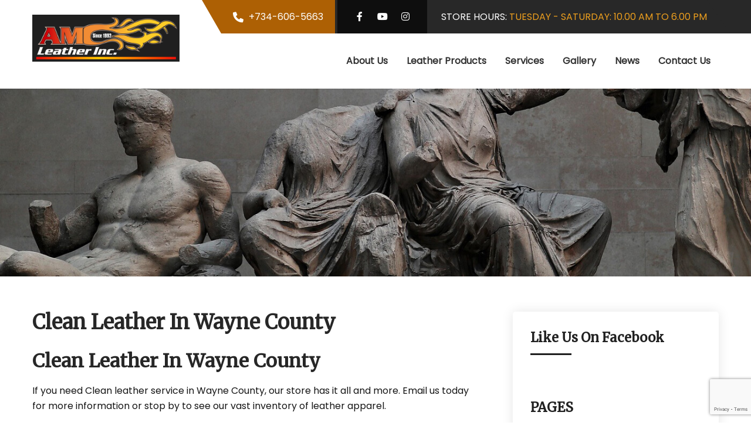

--- FILE ---
content_type: text/html; charset=UTF-8
request_url: https://amleatherinc.com/services/clean-leather-in-wayne-county/
body_size: 13870
content:
<!DOCTYPE html>
<html lang="en-US">
<head>
<meta charset="UTF-8">
<meta name="viewport" content="width=device-width, initial-scale=1">
<link rel="profile" href="http://gmpg.org/xfn/11">
<title>Clean Leather In Wayne County &#8211; AM Leather Inc.</title>
<meta name='robots' content='max-image-preview:large' />
	<style>img:is([sizes="auto" i], [sizes^="auto," i]) { contain-intrinsic-size: 3000px 1500px }</style>
	<link rel='dns-prefetch' href='//www.googletagmanager.com' />
<link rel='dns-prefetch' href='//fonts.googleapis.com' />
<link rel="alternate" type="application/rss+xml" title="AM Leather Inc. &raquo; Feed" href="https://amleatherinc.com/feed/" />
<link rel="alternate" type="application/rss+xml" title="AM Leather Inc. &raquo; Comments Feed" href="https://amleatherinc.com/comments/feed/" />
<script>
window._wpemojiSettings = {"baseUrl":"https:\/\/s.w.org\/images\/core\/emoji\/16.0.1\/72x72\/","ext":".png","svgUrl":"https:\/\/s.w.org\/images\/core\/emoji\/16.0.1\/svg\/","svgExt":".svg","source":{"concatemoji":"https:\/\/amleatherinc.com\/wp-includes\/js\/wp-emoji-release.min.js?ver=f0f18fe4b9b6681ab5752a697c95df26"}};
/*! This file is auto-generated */
!function(s,n){var o,i,e;function c(e){try{var t={supportTests:e,timestamp:(new Date).valueOf()};sessionStorage.setItem(o,JSON.stringify(t))}catch(e){}}function p(e,t,n){e.clearRect(0,0,e.canvas.width,e.canvas.height),e.fillText(t,0,0);var t=new Uint32Array(e.getImageData(0,0,e.canvas.width,e.canvas.height).data),a=(e.clearRect(0,0,e.canvas.width,e.canvas.height),e.fillText(n,0,0),new Uint32Array(e.getImageData(0,0,e.canvas.width,e.canvas.height).data));return t.every(function(e,t){return e===a[t]})}function u(e,t){e.clearRect(0,0,e.canvas.width,e.canvas.height),e.fillText(t,0,0);for(var n=e.getImageData(16,16,1,1),a=0;a<n.data.length;a++)if(0!==n.data[a])return!1;return!0}function f(e,t,n,a){switch(t){case"flag":return n(e,"\ud83c\udff3\ufe0f\u200d\u26a7\ufe0f","\ud83c\udff3\ufe0f\u200b\u26a7\ufe0f")?!1:!n(e,"\ud83c\udde8\ud83c\uddf6","\ud83c\udde8\u200b\ud83c\uddf6")&&!n(e,"\ud83c\udff4\udb40\udc67\udb40\udc62\udb40\udc65\udb40\udc6e\udb40\udc67\udb40\udc7f","\ud83c\udff4\u200b\udb40\udc67\u200b\udb40\udc62\u200b\udb40\udc65\u200b\udb40\udc6e\u200b\udb40\udc67\u200b\udb40\udc7f");case"emoji":return!a(e,"\ud83e\udedf")}return!1}function g(e,t,n,a){var r="undefined"!=typeof WorkerGlobalScope&&self instanceof WorkerGlobalScope?new OffscreenCanvas(300,150):s.createElement("canvas"),o=r.getContext("2d",{willReadFrequently:!0}),i=(o.textBaseline="top",o.font="600 32px Arial",{});return e.forEach(function(e){i[e]=t(o,e,n,a)}),i}function t(e){var t=s.createElement("script");t.src=e,t.defer=!0,s.head.appendChild(t)}"undefined"!=typeof Promise&&(o="wpEmojiSettingsSupports",i=["flag","emoji"],n.supports={everything:!0,everythingExceptFlag:!0},e=new Promise(function(e){s.addEventListener("DOMContentLoaded",e,{once:!0})}),new Promise(function(t){var n=function(){try{var e=JSON.parse(sessionStorage.getItem(o));if("object"==typeof e&&"number"==typeof e.timestamp&&(new Date).valueOf()<e.timestamp+604800&&"object"==typeof e.supportTests)return e.supportTests}catch(e){}return null}();if(!n){if("undefined"!=typeof Worker&&"undefined"!=typeof OffscreenCanvas&&"undefined"!=typeof URL&&URL.createObjectURL&&"undefined"!=typeof Blob)try{var e="postMessage("+g.toString()+"("+[JSON.stringify(i),f.toString(),p.toString(),u.toString()].join(",")+"));",a=new Blob([e],{type:"text/javascript"}),r=new Worker(URL.createObjectURL(a),{name:"wpTestEmojiSupports"});return void(r.onmessage=function(e){c(n=e.data),r.terminate(),t(n)})}catch(e){}c(n=g(i,f,p,u))}t(n)}).then(function(e){for(var t in e)n.supports[t]=e[t],n.supports.everything=n.supports.everything&&n.supports[t],"flag"!==t&&(n.supports.everythingExceptFlag=n.supports.everythingExceptFlag&&n.supports[t]);n.supports.everythingExceptFlag=n.supports.everythingExceptFlag&&!n.supports.flag,n.DOMReady=!1,n.readyCallback=function(){n.DOMReady=!0}}).then(function(){return e}).then(function(){var e;n.supports.everything||(n.readyCallback(),(e=n.source||{}).concatemoji?t(e.concatemoji):e.wpemoji&&e.twemoji&&(t(e.twemoji),t(e.wpemoji)))}))}((window,document),window._wpemojiSettings);
</script>

<style id='wp-emoji-styles-inline-css'>

	img.wp-smiley, img.emoji {
		display: inline !important;
		border: none !important;
		box-shadow: none !important;
		height: 1em !important;
		width: 1em !important;
		margin: 0 0.07em !important;
		vertical-align: -0.1em !important;
		background: none !important;
		padding: 0 !important;
	}
</style>
<link rel='stylesheet' id='wp-block-library-css' href='https://amleatherinc.com/wp-includes/css/dist/block-library/style.min.css?ver=f0f18fe4b9b6681ab5752a697c95df26' media='all' />
<style id='wp-block-library-theme-inline-css'>
.wp-block-audio :where(figcaption){color:#555;font-size:13px;text-align:center}.is-dark-theme .wp-block-audio :where(figcaption){color:#ffffffa6}.wp-block-audio{margin:0 0 1em}.wp-block-code{border:1px solid #ccc;border-radius:4px;font-family:Menlo,Consolas,monaco,monospace;padding:.8em 1em}.wp-block-embed :where(figcaption){color:#555;font-size:13px;text-align:center}.is-dark-theme .wp-block-embed :where(figcaption){color:#ffffffa6}.wp-block-embed{margin:0 0 1em}.blocks-gallery-caption{color:#555;font-size:13px;text-align:center}.is-dark-theme .blocks-gallery-caption{color:#ffffffa6}:root :where(.wp-block-image figcaption){color:#555;font-size:13px;text-align:center}.is-dark-theme :root :where(.wp-block-image figcaption){color:#ffffffa6}.wp-block-image{margin:0 0 1em}.wp-block-pullquote{border-bottom:4px solid;border-top:4px solid;color:currentColor;margin-bottom:1.75em}.wp-block-pullquote cite,.wp-block-pullquote footer,.wp-block-pullquote__citation{color:currentColor;font-size:.8125em;font-style:normal;text-transform:uppercase}.wp-block-quote{border-left:.25em solid;margin:0 0 1.75em;padding-left:1em}.wp-block-quote cite,.wp-block-quote footer{color:currentColor;font-size:.8125em;font-style:normal;position:relative}.wp-block-quote:where(.has-text-align-right){border-left:none;border-right:.25em solid;padding-left:0;padding-right:1em}.wp-block-quote:where(.has-text-align-center){border:none;padding-left:0}.wp-block-quote.is-large,.wp-block-quote.is-style-large,.wp-block-quote:where(.is-style-plain){border:none}.wp-block-search .wp-block-search__label{font-weight:700}.wp-block-search__button{border:1px solid #ccc;padding:.375em .625em}:where(.wp-block-group.has-background){padding:1.25em 2.375em}.wp-block-separator.has-css-opacity{opacity:.4}.wp-block-separator{border:none;border-bottom:2px solid;margin-left:auto;margin-right:auto}.wp-block-separator.has-alpha-channel-opacity{opacity:1}.wp-block-separator:not(.is-style-wide):not(.is-style-dots){width:100px}.wp-block-separator.has-background:not(.is-style-dots){border-bottom:none;height:1px}.wp-block-separator.has-background:not(.is-style-wide):not(.is-style-dots){height:2px}.wp-block-table{margin:0 0 1em}.wp-block-table td,.wp-block-table th{word-break:normal}.wp-block-table :where(figcaption){color:#555;font-size:13px;text-align:center}.is-dark-theme .wp-block-table :where(figcaption){color:#ffffffa6}.wp-block-video :where(figcaption){color:#555;font-size:13px;text-align:center}.is-dark-theme .wp-block-video :where(figcaption){color:#ffffffa6}.wp-block-video{margin:0 0 1em}:root :where(.wp-block-template-part.has-background){margin-bottom:0;margin-top:0;padding:1.25em 2.375em}
</style>
<style id='classic-theme-styles-inline-css'>
/*! This file is auto-generated */
.wp-block-button__link{color:#fff;background-color:#32373c;border-radius:9999px;box-shadow:none;text-decoration:none;padding:calc(.667em + 2px) calc(1.333em + 2px);font-size:1.125em}.wp-block-file__button{background:#32373c;color:#fff;text-decoration:none}
</style>
<style id='global-styles-inline-css'>
:root{--wp--preset--aspect-ratio--square: 1;--wp--preset--aspect-ratio--4-3: 4/3;--wp--preset--aspect-ratio--3-4: 3/4;--wp--preset--aspect-ratio--3-2: 3/2;--wp--preset--aspect-ratio--2-3: 2/3;--wp--preset--aspect-ratio--16-9: 16/9;--wp--preset--aspect-ratio--9-16: 9/16;--wp--preset--color--black: #000000;--wp--preset--color--cyan-bluish-gray: #abb8c3;--wp--preset--color--white: #ffffff;--wp--preset--color--pale-pink: #f78da7;--wp--preset--color--vivid-red: #cf2e2e;--wp--preset--color--luminous-vivid-orange: #ff6900;--wp--preset--color--luminous-vivid-amber: #fcb900;--wp--preset--color--light-green-cyan: #7bdcb5;--wp--preset--color--vivid-green-cyan: #00d084;--wp--preset--color--pale-cyan-blue: #8ed1fc;--wp--preset--color--vivid-cyan-blue: #0693e3;--wp--preset--color--vivid-purple: #9b51e0;--wp--preset--gradient--vivid-cyan-blue-to-vivid-purple: linear-gradient(135deg,rgba(6,147,227,1) 0%,rgb(155,81,224) 100%);--wp--preset--gradient--light-green-cyan-to-vivid-green-cyan: linear-gradient(135deg,rgb(122,220,180) 0%,rgb(0,208,130) 100%);--wp--preset--gradient--luminous-vivid-amber-to-luminous-vivid-orange: linear-gradient(135deg,rgba(252,185,0,1) 0%,rgba(255,105,0,1) 100%);--wp--preset--gradient--luminous-vivid-orange-to-vivid-red: linear-gradient(135deg,rgba(255,105,0,1) 0%,rgb(207,46,46) 100%);--wp--preset--gradient--very-light-gray-to-cyan-bluish-gray: linear-gradient(135deg,rgb(238,238,238) 0%,rgb(169,184,195) 100%);--wp--preset--gradient--cool-to-warm-spectrum: linear-gradient(135deg,rgb(74,234,220) 0%,rgb(151,120,209) 20%,rgb(207,42,186) 40%,rgb(238,44,130) 60%,rgb(251,105,98) 80%,rgb(254,248,76) 100%);--wp--preset--gradient--blush-light-purple: linear-gradient(135deg,rgb(255,206,236) 0%,rgb(152,150,240) 100%);--wp--preset--gradient--blush-bordeaux: linear-gradient(135deg,rgb(254,205,165) 0%,rgb(254,45,45) 50%,rgb(107,0,62) 100%);--wp--preset--gradient--luminous-dusk: linear-gradient(135deg,rgb(255,203,112) 0%,rgb(199,81,192) 50%,rgb(65,88,208) 100%);--wp--preset--gradient--pale-ocean: linear-gradient(135deg,rgb(255,245,203) 0%,rgb(182,227,212) 50%,rgb(51,167,181) 100%);--wp--preset--gradient--electric-grass: linear-gradient(135deg,rgb(202,248,128) 0%,rgb(113,206,126) 100%);--wp--preset--gradient--midnight: linear-gradient(135deg,rgb(2,3,129) 0%,rgb(40,116,252) 100%);--wp--preset--font-size--small: 13px;--wp--preset--font-size--medium: 20px;--wp--preset--font-size--large: 36px;--wp--preset--font-size--x-large: 42px;--wp--preset--font-family--inter: "Inter", sans-serif;--wp--preset--font-family--cardo: Cardo;--wp--preset--spacing--20: 0.44rem;--wp--preset--spacing--30: 0.67rem;--wp--preset--spacing--40: 1rem;--wp--preset--spacing--50: 1.5rem;--wp--preset--spacing--60: 2.25rem;--wp--preset--spacing--70: 3.38rem;--wp--preset--spacing--80: 5.06rem;--wp--preset--shadow--natural: 6px 6px 9px rgba(0, 0, 0, 0.2);--wp--preset--shadow--deep: 12px 12px 50px rgba(0, 0, 0, 0.4);--wp--preset--shadow--sharp: 6px 6px 0px rgba(0, 0, 0, 0.2);--wp--preset--shadow--outlined: 6px 6px 0px -3px rgba(255, 255, 255, 1), 6px 6px rgba(0, 0, 0, 1);--wp--preset--shadow--crisp: 6px 6px 0px rgba(0, 0, 0, 1);}:where(.is-layout-flex){gap: 0.5em;}:where(.is-layout-grid){gap: 0.5em;}body .is-layout-flex{display: flex;}.is-layout-flex{flex-wrap: wrap;align-items: center;}.is-layout-flex > :is(*, div){margin: 0;}body .is-layout-grid{display: grid;}.is-layout-grid > :is(*, div){margin: 0;}:where(.wp-block-columns.is-layout-flex){gap: 2em;}:where(.wp-block-columns.is-layout-grid){gap: 2em;}:where(.wp-block-post-template.is-layout-flex){gap: 1.25em;}:where(.wp-block-post-template.is-layout-grid){gap: 1.25em;}.has-black-color{color: var(--wp--preset--color--black) !important;}.has-cyan-bluish-gray-color{color: var(--wp--preset--color--cyan-bluish-gray) !important;}.has-white-color{color: var(--wp--preset--color--white) !important;}.has-pale-pink-color{color: var(--wp--preset--color--pale-pink) !important;}.has-vivid-red-color{color: var(--wp--preset--color--vivid-red) !important;}.has-luminous-vivid-orange-color{color: var(--wp--preset--color--luminous-vivid-orange) !important;}.has-luminous-vivid-amber-color{color: var(--wp--preset--color--luminous-vivid-amber) !important;}.has-light-green-cyan-color{color: var(--wp--preset--color--light-green-cyan) !important;}.has-vivid-green-cyan-color{color: var(--wp--preset--color--vivid-green-cyan) !important;}.has-pale-cyan-blue-color{color: var(--wp--preset--color--pale-cyan-blue) !important;}.has-vivid-cyan-blue-color{color: var(--wp--preset--color--vivid-cyan-blue) !important;}.has-vivid-purple-color{color: var(--wp--preset--color--vivid-purple) !important;}.has-black-background-color{background-color: var(--wp--preset--color--black) !important;}.has-cyan-bluish-gray-background-color{background-color: var(--wp--preset--color--cyan-bluish-gray) !important;}.has-white-background-color{background-color: var(--wp--preset--color--white) !important;}.has-pale-pink-background-color{background-color: var(--wp--preset--color--pale-pink) !important;}.has-vivid-red-background-color{background-color: var(--wp--preset--color--vivid-red) !important;}.has-luminous-vivid-orange-background-color{background-color: var(--wp--preset--color--luminous-vivid-orange) !important;}.has-luminous-vivid-amber-background-color{background-color: var(--wp--preset--color--luminous-vivid-amber) !important;}.has-light-green-cyan-background-color{background-color: var(--wp--preset--color--light-green-cyan) !important;}.has-vivid-green-cyan-background-color{background-color: var(--wp--preset--color--vivid-green-cyan) !important;}.has-pale-cyan-blue-background-color{background-color: var(--wp--preset--color--pale-cyan-blue) !important;}.has-vivid-cyan-blue-background-color{background-color: var(--wp--preset--color--vivid-cyan-blue) !important;}.has-vivid-purple-background-color{background-color: var(--wp--preset--color--vivid-purple) !important;}.has-black-border-color{border-color: var(--wp--preset--color--black) !important;}.has-cyan-bluish-gray-border-color{border-color: var(--wp--preset--color--cyan-bluish-gray) !important;}.has-white-border-color{border-color: var(--wp--preset--color--white) !important;}.has-pale-pink-border-color{border-color: var(--wp--preset--color--pale-pink) !important;}.has-vivid-red-border-color{border-color: var(--wp--preset--color--vivid-red) !important;}.has-luminous-vivid-orange-border-color{border-color: var(--wp--preset--color--luminous-vivid-orange) !important;}.has-luminous-vivid-amber-border-color{border-color: var(--wp--preset--color--luminous-vivid-amber) !important;}.has-light-green-cyan-border-color{border-color: var(--wp--preset--color--light-green-cyan) !important;}.has-vivid-green-cyan-border-color{border-color: var(--wp--preset--color--vivid-green-cyan) !important;}.has-pale-cyan-blue-border-color{border-color: var(--wp--preset--color--pale-cyan-blue) !important;}.has-vivid-cyan-blue-border-color{border-color: var(--wp--preset--color--vivid-cyan-blue) !important;}.has-vivid-purple-border-color{border-color: var(--wp--preset--color--vivid-purple) !important;}.has-vivid-cyan-blue-to-vivid-purple-gradient-background{background: var(--wp--preset--gradient--vivid-cyan-blue-to-vivid-purple) !important;}.has-light-green-cyan-to-vivid-green-cyan-gradient-background{background: var(--wp--preset--gradient--light-green-cyan-to-vivid-green-cyan) !important;}.has-luminous-vivid-amber-to-luminous-vivid-orange-gradient-background{background: var(--wp--preset--gradient--luminous-vivid-amber-to-luminous-vivid-orange) !important;}.has-luminous-vivid-orange-to-vivid-red-gradient-background{background: var(--wp--preset--gradient--luminous-vivid-orange-to-vivid-red) !important;}.has-very-light-gray-to-cyan-bluish-gray-gradient-background{background: var(--wp--preset--gradient--very-light-gray-to-cyan-bluish-gray) !important;}.has-cool-to-warm-spectrum-gradient-background{background: var(--wp--preset--gradient--cool-to-warm-spectrum) !important;}.has-blush-light-purple-gradient-background{background: var(--wp--preset--gradient--blush-light-purple) !important;}.has-blush-bordeaux-gradient-background{background: var(--wp--preset--gradient--blush-bordeaux) !important;}.has-luminous-dusk-gradient-background{background: var(--wp--preset--gradient--luminous-dusk) !important;}.has-pale-ocean-gradient-background{background: var(--wp--preset--gradient--pale-ocean) !important;}.has-electric-grass-gradient-background{background: var(--wp--preset--gradient--electric-grass) !important;}.has-midnight-gradient-background{background: var(--wp--preset--gradient--midnight) !important;}.has-small-font-size{font-size: var(--wp--preset--font-size--small) !important;}.has-medium-font-size{font-size: var(--wp--preset--font-size--medium) !important;}.has-large-font-size{font-size: var(--wp--preset--font-size--large) !important;}.has-x-large-font-size{font-size: var(--wp--preset--font-size--x-large) !important;}
:where(.wp-block-post-template.is-layout-flex){gap: 1.25em;}:where(.wp-block-post-template.is-layout-grid){gap: 1.25em;}
:where(.wp-block-columns.is-layout-flex){gap: 2em;}:where(.wp-block-columns.is-layout-grid){gap: 2em;}
:root :where(.wp-block-pullquote){font-size: 1.5em;line-height: 1.6;}
</style>
<link rel='stylesheet' id='contact-form-7-css' href='https://amleatherinc.com/wp-content/plugins/contact-form-7/includes/css/styles.css?ver=6.1.3' media='all' />
<link rel='stylesheet' id='woocommerce-layout-css' href='https://amleatherinc.com/wp-content/plugins/woocommerce/assets/css/woocommerce-layout.css?ver=10.1.2' media='all' />
<link rel='stylesheet' id='woocommerce-smallscreen-css' href='https://amleatherinc.com/wp-content/plugins/woocommerce/assets/css/woocommerce-smallscreen.css?ver=10.1.2' media='only screen and (max-width: 768px)' />
<link rel='stylesheet' id='woocommerce-general-css' href='https://amleatherinc.com/wp-content/plugins/woocommerce/assets/css/woocommerce.css?ver=10.1.2' media='all' />
<style id='woocommerce-inline-inline-css'>
.woocommerce form .form-row .required { visibility: visible; }
</style>
<link rel='stylesheet' id='brands-styles-css' href='https://amleatherinc.com/wp-content/plugins/woocommerce/assets/css/brands.css?ver=10.1.2' media='all' />
<link rel='stylesheet' id='liberty-pro-gfonts-body-css' href='//fonts.googleapis.com/css?family=Poppins&#038;subset=cyrillic%2Carabic%2Cbengali%2Ccyrillic%2Ccyrillic-ext%2Cdevanagari%2Cgreek%2Cgreek-ext%2Cgujarati%2Chebrew%2Clatin-ext%2Ctamil%2Ctelugu%2Cthai%2Cvietnamese%2Clatin&#038;ver=f0f18fe4b9b6681ab5752a697c95df26' media='all' />
<link rel='stylesheet' id='liberty-pro-gfonts-logo-css' href='//fonts.googleapis.com/css?family=Merriweather&#038;subset=cyrillic%2Carabic%2Cbengali%2Ccyrillic%2Ccyrillic-ext%2Cdevanagari%2Cgreek%2Cgreek-ext%2Cgujarati%2Chebrew%2Clatin-ext%2Ctamil%2Ctelugu%2Cthai%2Cvietnamese%2Clatin&#038;ver=f0f18fe4b9b6681ab5752a697c95df26' media='all' />
<link rel='stylesheet' id='liberty-pro-gfonts-nav-css' href='//fonts.googleapis.com/css?family=Poppins&#038;subset=cyrillic%2Carabic%2Cbengali%2Ccyrillic%2Ccyrillic-ext%2Cdevanagari%2Cgreek%2Cgreek-ext%2Cgujarati%2Chebrew%2Clatin-ext%2Ctamil%2Ctelugu%2Cthai%2Cvietnamese%2Clatin&#038;ver=f0f18fe4b9b6681ab5752a697c95df26' media='all' />
<link rel='stylesheet' id='liberty-pro-gfonts-heading-css' href='//fonts.googleapis.com/css?family=Merriweather&#038;subset=cyrillic%2Carabic%2Cbengali%2Ccyrillic%2Ccyrillic-ext%2Cdevanagari%2Cgreek%2Cgreek-ext%2Cgujarati%2Chebrew%2Clatin-ext%2Ctamil%2Ctelugu%2Cthai%2Cvietnamese%2Clatin&#038;ver=f0f18fe4b9b6681ab5752a697c95df26' media='all' />
<link rel='stylesheet' id='liberty-pro-gfonts-slidetitle-css' href='//fonts.googleapis.com/css?family=Merriweather&#038;subset=cyrillic%2Carabic%2Cbengali%2Ccyrillic%2Ccyrillic-ext%2Cdevanagari%2Cgreek%2Cgreek-ext%2Cgujarati%2Chebrew%2Clatin-ext%2Ctamil%2Ctelugu%2Cthai%2Cvietnamese%2Clatin&#038;ver=f0f18fe4b9b6681ab5752a697c95df26' media='all' />
<link rel='stylesheet' id='liberty-pro-gfonts-slidedes-css' href='//fonts.googleapis.com/css?family=Poppins&#038;subset=cyrillic%2Carabic%2Cbengali%2Ccyrillic%2Ccyrillic-ext%2Cdevanagari%2Cgreek%2Cgreek-ext%2Cgujarati%2Chebrew%2Clatin-ext%2Ctamil%2Ctelugu%2Cthai%2Cvietnamese%2Clatin&#038;ver=f0f18fe4b9b6681ab5752a697c95df26' media='all' />
<link rel='stylesheet' id='liberty-pro-gfonts-slidesubtitle-css' href='//fonts.googleapis.com/css?family=Barlow+Condensed&#038;subset=cyrillic%2Carabic%2Cbengali%2Ccyrillic%2Ccyrillic-ext%2Cdevanagari%2Cgreek%2Cgreek-ext%2Cgujarati%2Chebrew%2Clatin-ext%2Ctamil%2Ctelugu%2Cthai%2Cvietnamese%2Clatin&#038;ver=f0f18fe4b9b6681ab5752a697c95df26' media='all' />
<link rel='stylesheet' id='liberty-pro-basic-style-css' href='https://amleatherinc.com/wp-content/themes/liberty-pro/style.css?ver=f0f18fe4b9b6681ab5752a697c95df26' media='all' />
<link rel='stylesheet' id='nivo-slider-css' href='https://amleatherinc.com/wp-content/themes/liberty-pro/css/nivo-slider.css?ver=f0f18fe4b9b6681ab5752a697c95df26' media='all' />
<link rel='stylesheet' id='fontawesome-all-style-css' href='https://amleatherinc.com/wp-content/themes/liberty-pro/fontsawesome/css/fontawesome-all.css?ver=f0f18fe4b9b6681ab5752a697c95df26' media='all' />
<link rel='stylesheet' id='liberty-pro-responsive-css' href='https://amleatherinc.com/wp-content/themes/liberty-pro/css/responsive.css?ver=f0f18fe4b9b6681ab5752a697c95df26' media='all' />
<link rel='stylesheet' id='liberty-pro-owl-style-css' href='https://amleatherinc.com/wp-content/themes/liberty-pro/carousel/owl.carousel.css?ver=f0f18fe4b9b6681ab5752a697c95df26' media='all' />
<link rel='stylesheet' id='dashicons-css' href='https://amleatherinc.com/wp-includes/css/dashicons.min.css?ver=f0f18fe4b9b6681ab5752a697c95df26' media='all' />
<script src="https://amleatherinc.com/wp-includes/js/jquery/jquery.min.js?ver=3.7.1" id="jquery-core-js"></script>
<script src="https://amleatherinc.com/wp-includes/js/jquery/jquery-migrate.min.js?ver=3.4.1" id="jquery-migrate-js"></script>
<script src="https://amleatherinc.com/wp-content/plugins/woocommerce/assets/js/jquery-blockui/jquery.blockUI.min.js?ver=2.7.0-wc.10.1.2" id="jquery-blockui-js" data-wp-strategy="defer"></script>
<script id="wc-add-to-cart-js-extra">
var wc_add_to_cart_params = {"ajax_url":"\/wp-admin\/admin-ajax.php","wc_ajax_url":"\/?wc-ajax=%%endpoint%%","i18n_view_cart":"View cart","cart_url":"https:\/\/amleatherinc.com\/cart\/","is_cart":"","cart_redirect_after_add":"no"};
</script>
<script src="https://amleatherinc.com/wp-content/plugins/woocommerce/assets/js/frontend/add-to-cart.min.js?ver=10.1.2" id="wc-add-to-cart-js" defer data-wp-strategy="defer"></script>
<script src="https://amleatherinc.com/wp-content/plugins/woocommerce/assets/js/js-cookie/js.cookie.min.js?ver=2.1.4-wc.10.1.2" id="js-cookie-js" data-wp-strategy="defer"></script>
<script src="https://amleatherinc.com/wp-content/themes/liberty-pro/js/jquery.nivo.slider.js?ver=f0f18fe4b9b6681ab5752a697c95df26" id="jquery-nivo-slider-js"></script>
<script src="https://amleatherinc.com/wp-content/themes/liberty-pro/js/custom.js?ver=f0f18fe4b9b6681ab5752a697c95df26" id="liberty-pro-custom-js"></script>
<script src="https://amleatherinc.com/wp-content/themes/liberty-pro/carousel/owl.carousel.js?ver=f0f18fe4b9b6681ab5752a697c95df26" id="liberty-pro-owljs-js"></script>

<!-- Google tag (gtag.js) snippet added by Site Kit -->
<!-- Google Analytics snippet added by Site Kit -->
<script src="https://www.googletagmanager.com/gtag/js?id=GT-WPQ8QZDC" id="google_gtagjs-js" async></script>
<script id="google_gtagjs-js-after">
window.dataLayer = window.dataLayer || [];function gtag(){dataLayer.push(arguments);}
gtag("set","linker",{"domains":["amleatherinc.com"]});
gtag("js", new Date());
gtag("set", "developer_id.dZTNiMT", true);
gtag("config", "GT-WPQ8QZDC");
 window._googlesitekit = window._googlesitekit || {}; window._googlesitekit.throttledEvents = []; window._googlesitekit.gtagEvent = (name, data) => { var key = JSON.stringify( { name, data } ); if ( !! window._googlesitekit.throttledEvents[ key ] ) { return; } window._googlesitekit.throttledEvents[ key ] = true; setTimeout( () => { delete window._googlesitekit.throttledEvents[ key ]; }, 5 ); gtag( "event", name, { ...data, event_source: "site-kit" } ); };
</script>
<link rel="https://api.w.org/" href="https://amleatherinc.com/wp-json/" /><link rel="alternate" title="JSON" type="application/json" href="https://amleatherinc.com/wp-json/wp/v2/pages/4425" /><link rel="EditURI" type="application/rsd+xml" title="RSD" href="https://amleatherinc.com/xmlrpc.php?rsd" />

<link rel='shortlink' href='https://amleatherinc.com/?p=4425' />
<link rel="alternate" title="oEmbed (JSON)" type="application/json+oembed" href="https://amleatherinc.com/wp-json/oembed/1.0/embed?url=https%3A%2F%2Famleatherinc.com%2Fservices%2Fclean-leather-in-wayne-county%2F" />
<link rel="alternate" title="oEmbed (XML)" type="text/xml+oembed" href="https://amleatherinc.com/wp-json/oembed/1.0/embed?url=https%3A%2F%2Famleatherinc.com%2Fservices%2Fclean-leather-in-wayne-county%2F&#038;format=xml" />
<meta name="generator" content="Site Kit by Google 1.165.0" />

<!-- This site is optimized with the Schema plugin v1.7.9.6 - https://schema.press -->
<script type="application/ld+json">{"@context":"https:\/\/schema.org\/","@type":"Article","mainEntityOfPage":{"@type":"WebPage","@id":"https:\/\/amleatherinc.com\/services\/clean-leather-in-wayne-county\/"},"url":"https:\/\/amleatherinc.com\/services\/clean-leather-in-wayne-county\/","headline":"Clean Leather In Wayne County","datePublished":"2019-03-17T18:19:37+00:00","dateModified":"2019-03-17T18:19:37+00:00","publisher":{"@type":"Organization","@id":"https:\/\/amleatherinc.com\/#organization","name":"AM Leather Inc.","logo":{"@type":"ImageObject","url":"","width":600,"height":60}},"image":{"@type":"ImageObject","url":"https:\/\/amleatherinc.com\/wp-content\/uploads\/2019\/03\/IMG_5425-e1551486536516-1024x768.jpg","width":696,"height":"480"},"description":"Clean Leather In Wayne CountyIf you need Clean leather service in Wayne County, our store has it all and more. Email us today for more information or stop by to see our vast inventory of leather apparel. We provide Clean Leather in Wayne County, for bikers and non bikers,","author":{"@type":"Person","name":"Terri Rowe","url":"https:\/\/amleatherinc.com\/author\/spmadmin\/","image":{"@type":"ImageObject","url":"https:\/\/secure.gravatar.com\/avatar\/406d9459a090a765f8b29f1c2e74e1d1bfbf8998f9d76c6d7eb1e4cc4a643a39?s=96&d=mm&r=g","height":96,"width":96}}}</script>

<meta name="ti-site-data" content="eyJyIjoiMTowITc6MCEzMDowIiwibyI6Imh0dHBzOlwvXC9hbWxlYXRoZXJpbmMuY29tXC93cC1hZG1pblwvYWRtaW4tYWpheC5waHA/YWN0aW9uPXRpX29ubGluZV91c2Vyc19nb29nbGUmYW1wO3A9JTJGc2VydmljZXMlMkZjbGVhbi1sZWF0aGVyLWluLXdheW5lLWNvdW50eSUyRiZhbXA7X3dwbm9uY2U9YzhiMGUzNGUzOSJ9" />   <script>
		jQuery(window).bind('scroll', function() {
		var wwd = jQuery(window).width();
		if( wwd > 939 ){
		var navHeight = jQuery( window ).height() - 600;
			}
});		


jQuery(window).load(function() {   
  jQuery('.owl-carousel').owlCarousel({
    loop:true,	
	autoplay: true,
	autoplayTimeout: 8000,
    margin:20,
    nav:true,
	autoHeight:false,
	navText: ["<i class='fa-solid fa-angle-left'></i>", "<i class='fa-solid fa-angle-right'></i>"],
	dots: true,
    responsive:{
        0:{
            items:1
        },
        600:{
            items:1
        },
        1000:{
            items:1
        }
    }
})
    
  });


jQuery(document).ready(function() {
  
  jQuery('.link').on('click', function(event){
    var $this = jQuery(this);
    if($this.hasClass('clicked')){
      $this.removeAttr('style').removeClass('clicked');
    } else{
      $this.css('background','#7fc242').addClass('clicked');
    }
  });
 
});
		</script>
<style>body, .contact-form-section .address,  .accordion-box .acc-content{color:#161616;}body{font-family:Poppins; font-size:16px;}.logo h1 a {font-family:Merriweather;color:#444444;font-size:32px}.logo p{color:#444444;}.logo img{height:80px; width: auto;}.site-navigation ul{font-family:'Poppins', sans-serif; font-size:16px}a:hover{color:#272727;}.site-footer h2, .site-footer h3, .site-footer h4, .site-footer h5{color:#ffffff; font-size:24px; }.hdrtop-Info, .hdrsocial a{ color:#ffffff;}.LgoBX, .site-navigation ul ul {background-color:rgba(255,255,255,1);}.button, #commentform input#submit, input.search-submit, .post-password-form input[type=submit], p.read-more a, .pagination ul li span, .pagination ul li a, .headertop .right a, .wpcf7 form input[type='submit'], #sidebar .search-form input.search-submit{ color:#ffffff; }.button:hover, input.search-submit:hover, .post-password-form input[type=submit]:hover, p.read-more a:hover, .pagination ul li .current, .pagination ul li a:hover,.headertop .right a:hover, .wpcf7 form input[type='submit']:hover{background-color:#464646; color:#ffffff;}a.morebutton{ color:#ffffff; }a.morebutton:hover{background-color:#464646; color:#ffffff;}#sidebar h2, #sidebar h2, #sidebar h4, #sidebar h5{ color:#202020; font-size:26px;}.site-footer{background-color:#1a1a1a; color:#ffffff;}.contactdetail a{color:#ffffff; }.copyright-wrapper{ background-color: #212329; color:#dd9933; }.copyright-wrapper a:hover{ color: #ffffff; }.nivo-controlNav a{background-color:#ffffff}#sidebar ul li{border-color:#d0cfcf}#sidebar ul li a{color:#0b277c; }.nivo-caption h2{ font-family:Merriweather; color:#ffffff; font-size:52px;}.nivo-caption p{font-family:Poppins; color:#ffffff; font-size:16px;}.nivo-caption h5{font-family:Barlow Condensed; color:#ffffff; font-size:20px;}.footsocial a.fb{background-color:#3a589b;}.footsocial a.tw{background-color:#1cb7eb;}.footsocial a.ld{background-color:#197fb7;}.footsocial a.yt{background-color:#cf3427;}.footsocial a.ig{background-color:#c435a7;}h1,h2,h3,h4,h5,h6{ font-family:Merriweather; }h1{ font-size:42px; color:#272727;}h2{ font-size:32px; color:#272727;}h3{ font-size:30px; color:#272727;}h4{ font-size:24px; color:#272727;}h5{font-size:22px; color:#272727;}h6{ font-size:18px; color:#272727;}.footsocial a{ color:#ffffff; }.nivo-directionNav a{background-color:rgba(0,0,0,0.0);}.news-box h6 a{ color:#282828; }#clienttestiminials p{ color:#585757; }#clienttestiminials h6{ color:#333333; }.pagination ul li .current, .pagination ul li a:hover,
        .nivo-controlNav a.active,
		.sd-search input, .sd-top-bar-nav .sd-search input,			
		a.blogreadmore,
		.owl-prev, 
		.owl-next,
		.nivo-caption .slidermorebtn,
		.custom_video .playbtn:after,
		.NewsBox .newsInfo span,
		#back-top i, 
		#commentform input#submit,
		a.ReadMoreBtn,
		.copyrigh-wrapper:before,										
        #sidebar .search-form input.search-submit,
		.wp-block-search__inside-wrapper .wp-block-search__button,			
        .wpcf7 input[type='submit'],				
        nav.pagination .page-numbers.current,		
		.morebutton,
		.woocommerce button.button.alt,
		.woocommerce span.onsale,
		.woocommerce-cart .wc-proceed-to-checkout a.checkout-button,
		.hdr-topstrip .phonebX,
		.hdr-topstrip .phonebX:before,
		.nivo-directionNav a:hover,
		#art-gallery-wrap .elementor-swiper-button-prev i, 
		#art-gallery-wrap .elementor-swiper-button-next i,
		.nivo-caption h5, 
		.owl-controls .owl-dot,
		.nivo-caption .slidermorebtn:hover{ background-color:#ad6004; } a, 
        #sidebar ul li a:hover,
		#sidebar ol li a:hover,							
        .BlogPostList h3 a:hover,
		.site-footer ul li a:hover, 
		.site-footer ul li.current_page_item a,		
        .postmeta a:hover,
		#Section-11 ul li::marker,
		h5.subtitle,
		.NewsBox h3 a:hover,
		.woocommerce div.product p.price, 
		.woocommerce div.product span.price,
		.woocommerce table.shop_table th, 
		.woocommerce-page table.shop_table th,
        .button:hover,
		#tabber-BX .contact-tempdtBX p a:hover,
		h2.services_title span,			
		.blog-postmeta a:hover,
		.blog-postmeta a:focus,
		blockquote::before{ color:#ad6004; }.tagcloud a:hover,
		.logo::after, 
		blockquote{ border-color:#ad6004; }a.quote:hover,
		.nivo-caption .slidermorebtn:hover,
		.woocommerce button.button.alt:hover,
		#art-gallery-wrap .elementor-swiper-button-prev i:hover, 
		#art-gallery-wrap .elementor-swiper-button-next i:hover,
		.owl-prev:hover, 
		.owl-next:hover 	
		{ background-color:#ed9f1e; }.our_event_list a:hover,
			.hdrtop-Info span,
			.hdr-topstrip .phonebX a:hover,
			.hdrsocial a:hover
		{ color:#ed9f1e; }#clienttestiminials .tmnlThumb
		{ border-color:#ed9f1e; }.site-navigation a,
		.site-navigation ul li.current_page_parent ul.sub-menu li a,
		.site-navigation ul li.current_page_parent ul.sub-menu li.current_page_item ul.sub-menu li a,
		.site-navigation ul li.current-menu-item ul.sub-menu li a,
		.site-navigation ul li.current-menu-ancestor ul.sub-menu li.current-menu-item ul.sub-menu li a 
		{ color:#333333; }.site-navigation ul.nav-menu .current_page_item > a,
		.site-navigation ul.nav-menu .current-menu-item > a,
		.site-navigation ul.nav-menu .current_page_ancestor > a,
		.site-navigation ul.nav-menu .current-menu-ancestor > a, 
		.site-navigation .nav-menu a:hover,   
		.site-navigation .nav-menu a:focus,  
		.site-navigation .nav-menu ul a:hover, 
		.site-navigation .nav-menu ul a:focus,
		.site-navigation ul li a:hover,  
		.site-navigation ul li.current-menu-item a,			
		.site-navigation ul li.current_page_parent ul.sub-menu li.current-menu-item a,
		.site-navigation ul li.current_page_parent ul.sub-menu li a:hover,
		.site-navigation ul li.current-menu-item ul.sub-menu li a:hover,
		.site-navigation ul li.current-menu-ancestor ul.sub-menu li.current-menu-item ul.sub-menu li a:hover 
		{ color:#ad6004; }</style>	<style type="text/css"> 					
      
	

	
 </style>  
	<noscript><style>.woocommerce-product-gallery{ opacity: 1 !important; }</style></noscript>
	<meta name="generator" content="Elementor 3.33.0; features: e_font_icon_svg, additional_custom_breakpoints; settings: css_print_method-external, google_font-enabled, font_display-swap">
			<style>
				.e-con.e-parent:nth-of-type(n+4):not(.e-lazyloaded):not(.e-no-lazyload),
				.e-con.e-parent:nth-of-type(n+4):not(.e-lazyloaded):not(.e-no-lazyload) * {
					background-image: none !important;
				}
				@media screen and (max-height: 1024px) {
					.e-con.e-parent:nth-of-type(n+3):not(.e-lazyloaded):not(.e-no-lazyload),
					.e-con.e-parent:nth-of-type(n+3):not(.e-lazyloaded):not(.e-no-lazyload) * {
						background-image: none !important;
					}
				}
				@media screen and (max-height: 640px) {
					.e-con.e-parent:nth-of-type(n+2):not(.e-lazyloaded):not(.e-no-lazyload),
					.e-con.e-parent:nth-of-type(n+2):not(.e-lazyloaded):not(.e-no-lazyload) * {
						background-image: none !important;
					}
				}
			</style>
			<link rel="canonical" href="https://amleatherinc.com/services/clean-leather-in-wayne-county/" />

<style class='wp-fonts-local'>
@font-face{font-family:Inter;font-style:normal;font-weight:300 900;font-display:fallback;src:url('https://amleatherinc.com/wp-content/plugins/woocommerce/assets/fonts/Inter-VariableFont_slnt,wght.woff2') format('woff2');font-stretch:normal;}
@font-face{font-family:Cardo;font-style:normal;font-weight:400;font-display:fallback;src:url('https://amleatherinc.com/wp-content/plugins/woocommerce/assets/fonts/cardo_normal_400.woff2') format('woff2');}
</style>
<link rel="icon" href="https://amleatherinc.com/wp-content/uploads/2024/10/cropped-AML-9995-Logo-cropped-scaled-1-32x32.jpg" sizes="32x32" />
<link rel="icon" href="https://amleatherinc.com/wp-content/uploads/2024/10/cropped-AML-9995-Logo-cropped-scaled-1-192x192.jpg" sizes="192x192" />
<link rel="apple-touch-icon" href="https://amleatherinc.com/wp-content/uploads/2024/10/cropped-AML-9995-Logo-cropped-scaled-1-180x180.jpg" />
<meta name="msapplication-TileImage" content="https://amleatherinc.com/wp-content/uploads/2024/10/cropped-AML-9995-Logo-cropped-scaled-1-270x270.jpg" />
</head>
<body class="wp-singular page-template-default page page-id-4425 page-child parent-pageid-11 wp-embed-responsive wp-theme-liberty-pro theme-liberty-pro woocommerce-no-js eio-default group-blog elementor-default elementor-kit-4934">
<a class="skip-link screen-reader-text" href="#tabber-BX">
Skip to content</a>
<div id="SiteWrapper" >

<div id="masthead" class="site-header innerpage_header"> 
       
    <div class="LgoBX">      	
          
        <div class="hdr-topstrip">
             <div class="container">
                <div class="hdrdetail">
             	  <div class="infoBx">  
                                        <div class="hdrtop-Info phonebX">
                            <i class="fas fa-phone"></i> <a href="tel:734-606-5663"> +734-606-5663</a>                         
                        </div>       
                	                    <div class="hdrtop-Info hdrsocial">                                                
						                            <a class="fab fa-facebook-f" target="_blank" href="https://www.facebook.com/a.m.leather.inc/"></a> 
                                                
                                                
                                                
                                                    <a class="fab fa-youtube" target="_blank" href="https//youtube.com/"></a> 
                                                
                                                    <a class="fab fa-instagram" target="_blank" href="https://instagram.com/"></a> 
                                          </div>
                                       
                          <div class="hdrtop-Info">
               	 			STORE HOURS: <span>TUESDAY - SATURDAY: 10.00 AM TO 6.00 PM</span>                         </div>                       
                	             
                   <div class="clear"></div> 
                </div><!-- .infoBx-->                 
              </div><!-- .hdrdetail--> 
               <div class="clear"></div>   
            </div><!-- .container -->       
        </div><!-- .hdr-topstrip --> 
              
      <div class="container">     
        <div class="logo ">                     
                     <a class="logoimg" title="AM Leather Inc." href="https://amleatherinc.com/"><img src="https://amleatherinc.com/wp-content/uploads/2024/10/AML-9995-Logo-cropped-scaled.jpg" alt="AM Leather Inc." /></a>
                                           
          </div><!-- logo --> 
         
          <div class="RightNavMenu"> 
             <div id="navigationpanel"> 
                 <nav id="main-navigation" class="site-navigation" role="navigation" aria-label="Primary Menu">
                    <button type="button" class="menu-toggle">
                        <span class="icon-bar"></span>
                        <span class="icon-bar"></span>
                        <span class="icon-bar"></span>
                    </button>
                    <div class="menu-header-menu-container"><ul id="primary-menu" class="nav-menu"><li id="menu-item-4924" class="menu-item menu-item-type-post_type menu-item-object-page menu-item-4924"><a href="https://amleatherinc.com/about-us/">About Us</a></li>
<li id="menu-item-4923" class="menu-item menu-item-type-post_type menu-item-object-page menu-item-4923"><a href="https://amleatherinc.com/leather-products/">Leather Products</a></li>
<li id="menu-item-4922" class="menu-item menu-item-type-post_type menu-item-object-page current-page-ancestor menu-item-4922"><a href="https://amleatherinc.com/services/">Services</a></li>
<li id="menu-item-4920" class="menu-item menu-item-type-post_type menu-item-object-page menu-item-4920"><a href="https://amleatherinc.com/gallery/">Gallery</a></li>
<li id="menu-item-4904" class="menu-item menu-item-type-taxonomy menu-item-object-category menu-item-4904"><a href="https://amleatherinc.com/category/news/">News</a></li>
<li id="menu-item-4926" class="menu-item menu-item-type-post_type menu-item-object-page menu-item-4926"><a href="https://amleatherinc.com/contact-us/">Contact Us</a></li>
</ul></div>                </nav><!-- #main-navigation -->  
            </div><!-- #navigationpanel -->   
          </div><!-- .RightNavMenu --> 
         <div class="clear"></div>      
    </div><!-- .container -->  
  </div><!-- .LgoBX -->  
 <div class="clear"></div> 
</div><!--.site-header --> 
 

<div class="innerbanner">
    <img src="https://amleatherinc.com/wp-content/themes/liberty-pro/images/innerpage-banner.jpg" alt="" />
</div>





<div class="container">
  <div id="tabber-BX">
         <div class="LayoutContent-70">               
                                               
                    
<article id="post-4425" class="post-4425 page type-page status-publish hentry">
	<div class="SitePageStyle-2">
    <header class="entry-header">
		<h1 class="entry-title">Clean Leather In Wayne County</h1>	</header><!-- .entry-header -->

	<div class="entry-content">
		<h2>Clean Leather In Wayne County</h2>
<p class="firstPageContent">If you need Clean leather service in Wayne County, our store has it all and more. Email us today for more information or stop by to see our vast inventory of leather apparel.</p>
<p>We provide Clean Leather in Wayne County, for bikers and non bikers, to clubs, schools, events and organizations in the community and throughout the state.</p>
<p>We look forward to helping you with all your leather and embroidery needs.</p>
<p><img fetchpriority="high" decoding="async" class="aligncenter size-large wp-image-917" src="https://amleatherinc.com/wp-content/uploads/2019/03/IMG_5425-e1551486536516-1024x768.jpg" alt="American Made Mens Leather Coats and Jackets by AM Leather, Romulus, MI" width="640" height="480" srcset="https://amleatherinc.com/wp-content/uploads/2019/03/IMG_5425-e1551486536516-1024x768.jpg 1024w, https://amleatherinc.com/wp-content/uploads/2019/03/IMG_5425-e1551486536516-300x225.jpg 300w, https://amleatherinc.com/wp-content/uploads/2019/03/IMG_5425-e1551486536516-768x576.jpg 768w, https://amleatherinc.com/wp-content/uploads/2019/03/IMG_5425-e1551486536516-1536x1152.jpg 1536w, https://amleatherinc.com/wp-content/uploads/2019/03/IMG_5425-e1551486536516.jpg 2048w" sizes="(max-width: 640px) 100vw, 640px" /></p>
			</div><!-- .entry-content -->
	  </div>
</article><!-- #post-## -->                                                   
                                     
        </div><!-- .LayoutContent-70-->       
        <div id="sidebar">    
    <aside id="fbw_id-2" class="widget widget_fbw_id"><h3 class="widget-title">Like Us On Facebook</h3><div class="fb_loader" style="text-align: center !important;"><img src="https://amleatherinc.com/wp-content/plugins/facebook-pagelike-widget/loader.gif" alt="Facebook Pagelike Widget" /></div><div id="fb-root"></div>
        <div class="fb-page" data-href="https://www.facebook.com/112060862535260?ref=embed_page" data-width="300" data-height="500" data-small-header="false" data-adapt-container-width="true" data-hide-cover="false" data-show-facepile="false" hide_cta="false" data-tabs="timeline" data-lazy="false"></div></aside>        <!-- A WordPress plugin developed by Milap Patel -->
    <aside id="nav_menu-2" class="widget widget_nav_menu"><h3 class="widget-title">PAGES</h3><div class="menu-header-menu-container"><ul id="menu-header-menu" class="menu"><li class="menu-item menu-item-type-post_type menu-item-object-page menu-item-4924"><a href="https://amleatherinc.com/about-us/">About Us</a></li>
<li class="menu-item menu-item-type-post_type menu-item-object-page menu-item-4923"><a href="https://amleatherinc.com/leather-products/">Leather Products</a></li>
<li class="menu-item menu-item-type-post_type menu-item-object-page current-page-ancestor menu-item-4922"><a href="https://amleatherinc.com/services/">Services</a></li>
<li class="menu-item menu-item-type-post_type menu-item-object-page menu-item-4920"><a href="https://amleatherinc.com/gallery/">Gallery</a></li>
<li class="menu-item menu-item-type-taxonomy menu-item-object-category menu-item-4904"><a href="https://amleatherinc.com/category/news/">News</a></li>
<li class="menu-item menu-item-type-post_type menu-item-object-page menu-item-4926"><a href="https://amleatherinc.com/contact-us/">Contact Us</a></li>
</ul></div></aside><aside id="block-16" class="widget widget_block widget_media_image">
<figure class="wp-block-image size-large"><img decoding="async" src="https://amleatherinc.com/wp-content/uploads/2019/03/IMG_5443-e1551485366963-225x300.jpg" alt=""/><figcaption class="wp-element-caption"><strong><mark style="background-color:rgba(0, 0, 0, 0)" class="has-inline-color has-luminous-vivid-orange-color">Cleaners and wash</mark></strong></figcaption></figure>
</aside><aside id="block-19" class="widget widget_block widget_media_image">
<figure class="wp-block-image size-large"><img decoding="async" src="https://amleatherinc.com/wp-content/uploads/2019/03/IMG_5411-e1551487523509-300x225.jpg" alt=""/><figcaption class="wp-element-caption"><strong>Women’s Vests</strong></figcaption></figure>
</aside><aside id="block-20" class="widget widget_block widget_media_image">
<figure class="wp-block-image size-large"><img decoding="async" src="https://amleatherinc.com/wp-content/uploads/2019/03/IMG_5426-e1551486461912-300x225.jpg" alt=""/><figcaption class="wp-element-caption"><strong>Saddle Bags</strong></figcaption></figure>
</aside><aside id="block-21" class="widget widget_block widget_media_image">
<figure class="wp-block-image size-large"><img decoding="async" src="https://amleatherinc.com/wp-content/uploads/2019/03/IMG_5432-e1551486074342-300x225.jpg" alt=""/><figcaption class="wp-element-caption"><strong>Stickers</strong></figcaption></figure>
</aside><aside id="block-22" class="widget widget_block widget_media_image">
<figure class="wp-block-image size-large"><img decoding="async" src="https://amleatherinc.com/wp-content/uploads/2019/03/IMG_5406-e1551487874282-225x300.jpg" alt=""/><figcaption class="wp-element-caption"><strong>Headbands</strong></figcaption></figure>
</aside><aside id="block-23" class="widget widget_block widget_media_image">
<figure class="wp-block-image size-large"><img decoding="async" src="https://amleatherinc.com/wp-content/uploads/2019/03/IMG_5419-e1551486895439-300x225.jpg" alt=""/><figcaption class="wp-element-caption"><strong>Hoodies</strong></figcaption></figure>
</aside><aside id="block-24" class="widget widget_block widget_media_image">
<figure class="wp-block-image size-large"><img decoding="async" src="https://amleatherinc.com/wp-content/uploads/2019/03/IMG_5415-e1551487216715-300x225.jpg" alt=""/><figcaption class="wp-element-caption"><strong>Children's Leather</strong></figcaption></figure>
</aside><aside id="block-25" class="widget widget_block widget_media_image">
<figure class="wp-block-image size-large"><img decoding="async" src="https://amleatherinc.com/wp-content/uploads/2019/03/IMG_5429-e1551486269553-300x225.jpg" alt=""/><figcaption class="wp-element-caption"><strong>Vest Extenders</strong></figcaption></figure>
</aside><aside id="block-26" class="widget widget_block widget_media_image">
<figure class="wp-block-image size-large"><img decoding="async" src="https://amleatherinc.com/wp-content/uploads/2019/03/Embroidered_Patches_AM_Leather_Romulus_Michigan-300x247.jpg" alt=""/><figcaption class="wp-element-caption"><strong>Patches</strong></figcaption></figure>
</aside><aside id="block-27" class="widget widget_block widget_media_image">
<figure class="wp-block-image size-large"><img decoding="async" src="https://amleatherinc.com/wp-content/uploads/2019/03/IMG_5418-e1551486955380-300x225.jpg" alt=""/><figcaption class="wp-element-caption"><strong>Flannel Jackets</strong></figcaption></figure>
</aside><aside id="block-28" class="widget widget_block widget_media_image">
<figure class="wp-block-image size-large"><img decoding="async" src="https://amleatherinc.com/wp-content/uploads/2019/03/IMG_5403-e1551488075678-225x300.jpg" alt=""/><figcaption class="wp-element-caption"><strong>Leather Purses</strong></figcaption></figure>
</aside><aside id="block-29" class="widget widget_block widget_media_image">
<figure class="wp-block-image size-large"><img decoding="async" src="https://amleatherinc.com/wp-content/uploads/2019/03/IMG_5417-e1551487026566-300x225.jpg" alt=""/><figcaption class="wp-element-caption"><strong>T-shirts</strong></figcaption></figure>
</aside>	
</div><!-- sidebar -->    <div class="clear"></div>
  </div><!-- #tabber-BX --> 
</div><!-- .container --> 

<div class="site-footer">
    	<div class="container"> 
           <div class="footer-fix">       
        
<!-- =============================== Column One - 1 =================================== -->
			        
<!-- =============================== Column Three - 3 =================================== -->
            <div class="cols-3">                
                <div class="widget-column-1">             
                <div id="block-7" class="widget widget_block widget_media_image">
<figure class="wp-block-image size-full"><img decoding="async" width="384" height="305" src="https://amleatherinc.com/wp-content/uploads/2024/09/AM_Leather_Romulus_Michigan.png" alt="AM Leather - location map" class="wp-image-4953" srcset="https://amleatherinc.com/wp-content/uploads/2024/09/AM_Leather_Romulus_Michigan.png 384w, https://amleatherinc.com/wp-content/uploads/2024/09/AM_Leather_Romulus_Michigan-300x238.png 300w" sizes="(max-width: 384px) 100vw, 384px" /></figure>
</div>             </div>      
                
           
           <div class="widget-column-2"> 
            <div id="block-8" class="widget widget_block">
<h2 class="wp-block-heading has-text-align-center has-medium-font-size">AM Leather, Inc.</h2>
</div><div id="block-14" class="widget widget_block">
<h2 class="wp-block-heading has-text-align-center">18957 Middlebelt Rd </h2>
</div><div id="block-30" class="widget widget_block">
<h2 class="wp-block-heading has-text-align-center">Romulus, MI</h2>
</div><div id="block-9" class="widget widget_block">
<h2 class="wp-block-heading has-text-align-center">(734) 606-5663</h2>
</div><div id="block-11" class="widget widget_block">
<h2 class="wp-block-heading"></h2>
</div><div id="block-12" class="widget widget_block widget_text">
<p></p>
</div>            </div>
            
               <div class="widget-column-3"> 
                <div id="block-13" class="widget widget_block widget_media_image">
<figure class="wp-block-image size-full"><img decoding="async" width="300" height="154" src="https://amleatherinc.com/wp-content/uploads/2024/09/Look-Twice-Save-a-Life-300x154-1.png" alt="" class="wp-image-4961"/></figure>
</div>                </div>
                    <div class="clear"></div>
            </div><!--end .cols-3-->  
              
            <div class="clear"></div>
          </div><!--end .footer-fix-->
        </div><!--end .container-->
     
        <div class="copyright-wrapper">
        	<div class="container">
                        	<div class="copyright-center">
					Copyright © 2024. AM Leather, Inc. All rights reserved. 
                    Site by <a href="https://splatteredpaintmarketing.com/" target="_blank">Splattered Paint Marketing</a>                </div>
            </div> 
       </div>
       
    </div> 
    
   
<div id="back-top">
	<a href="#top"><i class="fas fa-angle-up"></i></a>  
</div>

<script type="speculationrules">
{"prefetch":[{"source":"document","where":{"and":[{"href_matches":"\/*"},{"not":{"href_matches":["\/wp-*.php","\/wp-admin\/*","\/wp-content\/uploads\/*","\/wp-content\/*","\/wp-content\/plugins\/*","\/wp-content\/themes\/liberty-pro\/*","\/*\\?(.+)"]}},{"not":{"selector_matches":"a[rel~=\"nofollow\"]"}},{"not":{"selector_matches":".no-prefetch, .no-prefetch a"}}]},"eagerness":"conservative"}]}
</script>
			<script>
				const lazyloadRunObserver = () => {
					const lazyloadBackgrounds = document.querySelectorAll( `.e-con.e-parent:not(.e-lazyloaded)` );
					const lazyloadBackgroundObserver = new IntersectionObserver( ( entries ) => {
						entries.forEach( ( entry ) => {
							if ( entry.isIntersecting ) {
								let lazyloadBackground = entry.target;
								if( lazyloadBackground ) {
									lazyloadBackground.classList.add( 'e-lazyloaded' );
								}
								lazyloadBackgroundObserver.unobserve( entry.target );
							}
						});
					}, { rootMargin: '200px 0px 200px 0px' } );
					lazyloadBackgrounds.forEach( ( lazyloadBackground ) => {
						lazyloadBackgroundObserver.observe( lazyloadBackground );
					} );
				};
				const events = [
					'DOMContentLoaded',
					'elementor/lazyload/observe',
				];
				events.forEach( ( event ) => {
					document.addEventListener( event, lazyloadRunObserver );
				} );
			</script>
				<script>
		(function () {
			var c = document.body.className;
			c = c.replace(/woocommerce-no-js/, 'woocommerce-js');
			document.body.className = c;
		})();
	</script>
	<link rel='stylesheet' id='wc-blocks-style-css' href='https://amleatherinc.com/wp-content/plugins/woocommerce/assets/client/blocks/wc-blocks.css?ver=wc-10.1.2' media='all' />
<script src="https://amleatherinc.com/wp-includes/js/dist/hooks.min.js?ver=4d63a3d491d11ffd8ac6" id="wp-hooks-js"></script>
<script src="https://amleatherinc.com/wp-includes/js/dist/i18n.min.js?ver=5e580eb46a90c2b997e6" id="wp-i18n-js"></script>
<script id="wp-i18n-js-after">
wp.i18n.setLocaleData( { 'text direction\u0004ltr': [ 'ltr' ] } );
</script>
<script src="https://amleatherinc.com/wp-content/plugins/contact-form-7/includes/swv/js/index.js?ver=6.1.3" id="swv-js"></script>
<script id="contact-form-7-js-before">
var wpcf7 = {
    "api": {
        "root": "https:\/\/amleatherinc.com\/wp-json\/",
        "namespace": "contact-form-7\/v1"
    },
    "cached": 1
};
</script>
<script src="https://amleatherinc.com/wp-content/plugins/contact-form-7/includes/js/index.js?ver=6.1.3" id="contact-form-7-js"></script>
<script id="woocommerce-js-extra">
var woocommerce_params = {"ajax_url":"\/wp-admin\/admin-ajax.php","wc_ajax_url":"\/?wc-ajax=%%endpoint%%","i18n_password_show":"Show password","i18n_password_hide":"Hide password"};
</script>
<script src="https://amleatherinc.com/wp-content/plugins/woocommerce/assets/js/frontend/woocommerce.min.js?ver=10.1.2" id="woocommerce-js" data-wp-strategy="defer"></script>
<script src="https://amleatherinc.com/wp-content/themes/liberty-pro/js/navigation.js?ver=01062020" id="liberty-pro-navigation-js"></script>
<script src="https://amleatherinc.com/wp-content/plugins/woocommerce/assets/js/sourcebuster/sourcebuster.min.js?ver=10.1.2" id="sourcebuster-js-js"></script>
<script id="wc-order-attribution-js-extra">
var wc_order_attribution = {"params":{"lifetime":1.0e-5,"session":30,"base64":false,"ajaxurl":"https:\/\/amleatherinc.com\/wp-admin\/admin-ajax.php","prefix":"wc_order_attribution_","allowTracking":true},"fields":{"source_type":"current.typ","referrer":"current_add.rf","utm_campaign":"current.cmp","utm_source":"current.src","utm_medium":"current.mdm","utm_content":"current.cnt","utm_id":"current.id","utm_term":"current.trm","utm_source_platform":"current.plt","utm_creative_format":"current.fmt","utm_marketing_tactic":"current.tct","session_entry":"current_add.ep","session_start_time":"current_add.fd","session_pages":"session.pgs","session_count":"udata.vst","user_agent":"udata.uag"}};
</script>
<script src="https://amleatherinc.com/wp-content/plugins/woocommerce/assets/js/frontend/order-attribution.min.js?ver=10.1.2" id="wc-order-attribution-js"></script>
<script src="https://www.google.com/recaptcha/api.js?render=6Leah3MqAAAAAHoTCQaws7JzFZuAB_Oi1jykkwJr&amp;ver=3.0" id="google-recaptcha-js"></script>
<script src="https://amleatherinc.com/wp-includes/js/dist/vendor/wp-polyfill.min.js?ver=3.15.0" id="wp-polyfill-js"></script>
<script id="wpcf7-recaptcha-js-before">
var wpcf7_recaptcha = {
    "sitekey": "6Leah3MqAAAAAHoTCQaws7JzFZuAB_Oi1jykkwJr",
    "actions": {
        "homepage": "homepage",
        "contactform": "contactform"
    }
};
</script>
<script src="https://amleatherinc.com/wp-content/plugins/contact-form-7/modules/recaptcha/index.js?ver=6.1.3" id="wpcf7-recaptcha-js"></script>
<script src="https://amleatherinc.com/wp-content/plugins/google-site-kit/dist/assets/js/googlesitekit-events-provider-contact-form-7-40476021fb6e59177033.js" id="googlesitekit-events-provider-contact-form-7-js" defer></script>
<script id="googlesitekit-events-provider-woocommerce-js-before">
window._googlesitekit.wcdata = window._googlesitekit.wcdata || {};
window._googlesitekit.wcdata.products = [];
window._googlesitekit.wcdata.add_to_cart = null;
window._googlesitekit.wcdata.currency = "USD";
window._googlesitekit.wcdata.eventsToTrack = ["add_to_cart","purchase"];
</script>
<script src="https://amleatherinc.com/wp-content/plugins/google-site-kit/dist/assets/js/googlesitekit-events-provider-woocommerce-56777fd664fb7392edc2.js" id="googlesitekit-events-provider-woocommerce-js" defer></script>
<script src="https://amleatherinc.com/wp-content/plugins/facebook-pagelike-widget/fb.js?ver=1.0" id="scfbwidgetscript-js"></script>
<script src="https://connect.facebook.net/en_US/sdk.js?ver=2.0#xfbml=1&amp;version=v18.0" id="scfbexternalscript-js"></script>
	<script>
	/(trident|msie)/i.test(navigator.userAgent)&&document.getElementById&&window.addEventListener&&window.addEventListener("hashchange",function(){var t,e=location.hash.substring(1);/^[A-z0-9_-]+$/.test(e)&&(t=document.getElementById(e))&&(/^(?:a|select|input|button|textarea)$/i.test(t.tagName)||(t.tabIndex=-1),t.focus())},!1);
	</script>
	</body>
</html>

<!-- Page cached by LiteSpeed Cache 7.6.2 on 2025-11-10 19:03:50 -->

--- FILE ---
content_type: text/html; charset=utf-8
request_url: https://www.google.com/recaptcha/api2/anchor?ar=1&k=6Leah3MqAAAAAHoTCQaws7JzFZuAB_Oi1jykkwJr&co=aHR0cHM6Ly9hbWxlYXRoZXJpbmMuY29tOjQ0Mw..&hl=en&v=naPR4A6FAh-yZLuCX253WaZq&size=invisible&anchor-ms=20000&execute-ms=15000&cb=s4691r1dxzsp
body_size: 45040
content:
<!DOCTYPE HTML><html dir="ltr" lang="en"><head><meta http-equiv="Content-Type" content="text/html; charset=UTF-8">
<meta http-equiv="X-UA-Compatible" content="IE=edge">
<title>reCAPTCHA</title>
<style type="text/css">
/* cyrillic-ext */
@font-face {
  font-family: 'Roboto';
  font-style: normal;
  font-weight: 400;
  src: url(//fonts.gstatic.com/s/roboto/v18/KFOmCnqEu92Fr1Mu72xKKTU1Kvnz.woff2) format('woff2');
  unicode-range: U+0460-052F, U+1C80-1C8A, U+20B4, U+2DE0-2DFF, U+A640-A69F, U+FE2E-FE2F;
}
/* cyrillic */
@font-face {
  font-family: 'Roboto';
  font-style: normal;
  font-weight: 400;
  src: url(//fonts.gstatic.com/s/roboto/v18/KFOmCnqEu92Fr1Mu5mxKKTU1Kvnz.woff2) format('woff2');
  unicode-range: U+0301, U+0400-045F, U+0490-0491, U+04B0-04B1, U+2116;
}
/* greek-ext */
@font-face {
  font-family: 'Roboto';
  font-style: normal;
  font-weight: 400;
  src: url(//fonts.gstatic.com/s/roboto/v18/KFOmCnqEu92Fr1Mu7mxKKTU1Kvnz.woff2) format('woff2');
  unicode-range: U+1F00-1FFF;
}
/* greek */
@font-face {
  font-family: 'Roboto';
  font-style: normal;
  font-weight: 400;
  src: url(//fonts.gstatic.com/s/roboto/v18/KFOmCnqEu92Fr1Mu4WxKKTU1Kvnz.woff2) format('woff2');
  unicode-range: U+0370-0377, U+037A-037F, U+0384-038A, U+038C, U+038E-03A1, U+03A3-03FF;
}
/* vietnamese */
@font-face {
  font-family: 'Roboto';
  font-style: normal;
  font-weight: 400;
  src: url(//fonts.gstatic.com/s/roboto/v18/KFOmCnqEu92Fr1Mu7WxKKTU1Kvnz.woff2) format('woff2');
  unicode-range: U+0102-0103, U+0110-0111, U+0128-0129, U+0168-0169, U+01A0-01A1, U+01AF-01B0, U+0300-0301, U+0303-0304, U+0308-0309, U+0323, U+0329, U+1EA0-1EF9, U+20AB;
}
/* latin-ext */
@font-face {
  font-family: 'Roboto';
  font-style: normal;
  font-weight: 400;
  src: url(//fonts.gstatic.com/s/roboto/v18/KFOmCnqEu92Fr1Mu7GxKKTU1Kvnz.woff2) format('woff2');
  unicode-range: U+0100-02BA, U+02BD-02C5, U+02C7-02CC, U+02CE-02D7, U+02DD-02FF, U+0304, U+0308, U+0329, U+1D00-1DBF, U+1E00-1E9F, U+1EF2-1EFF, U+2020, U+20A0-20AB, U+20AD-20C0, U+2113, U+2C60-2C7F, U+A720-A7FF;
}
/* latin */
@font-face {
  font-family: 'Roboto';
  font-style: normal;
  font-weight: 400;
  src: url(//fonts.gstatic.com/s/roboto/v18/KFOmCnqEu92Fr1Mu4mxKKTU1Kg.woff2) format('woff2');
  unicode-range: U+0000-00FF, U+0131, U+0152-0153, U+02BB-02BC, U+02C6, U+02DA, U+02DC, U+0304, U+0308, U+0329, U+2000-206F, U+20AC, U+2122, U+2191, U+2193, U+2212, U+2215, U+FEFF, U+FFFD;
}
/* cyrillic-ext */
@font-face {
  font-family: 'Roboto';
  font-style: normal;
  font-weight: 500;
  src: url(//fonts.gstatic.com/s/roboto/v18/KFOlCnqEu92Fr1MmEU9fCRc4AMP6lbBP.woff2) format('woff2');
  unicode-range: U+0460-052F, U+1C80-1C8A, U+20B4, U+2DE0-2DFF, U+A640-A69F, U+FE2E-FE2F;
}
/* cyrillic */
@font-face {
  font-family: 'Roboto';
  font-style: normal;
  font-weight: 500;
  src: url(//fonts.gstatic.com/s/roboto/v18/KFOlCnqEu92Fr1MmEU9fABc4AMP6lbBP.woff2) format('woff2');
  unicode-range: U+0301, U+0400-045F, U+0490-0491, U+04B0-04B1, U+2116;
}
/* greek-ext */
@font-face {
  font-family: 'Roboto';
  font-style: normal;
  font-weight: 500;
  src: url(//fonts.gstatic.com/s/roboto/v18/KFOlCnqEu92Fr1MmEU9fCBc4AMP6lbBP.woff2) format('woff2');
  unicode-range: U+1F00-1FFF;
}
/* greek */
@font-face {
  font-family: 'Roboto';
  font-style: normal;
  font-weight: 500;
  src: url(//fonts.gstatic.com/s/roboto/v18/KFOlCnqEu92Fr1MmEU9fBxc4AMP6lbBP.woff2) format('woff2');
  unicode-range: U+0370-0377, U+037A-037F, U+0384-038A, U+038C, U+038E-03A1, U+03A3-03FF;
}
/* vietnamese */
@font-face {
  font-family: 'Roboto';
  font-style: normal;
  font-weight: 500;
  src: url(//fonts.gstatic.com/s/roboto/v18/KFOlCnqEu92Fr1MmEU9fCxc4AMP6lbBP.woff2) format('woff2');
  unicode-range: U+0102-0103, U+0110-0111, U+0128-0129, U+0168-0169, U+01A0-01A1, U+01AF-01B0, U+0300-0301, U+0303-0304, U+0308-0309, U+0323, U+0329, U+1EA0-1EF9, U+20AB;
}
/* latin-ext */
@font-face {
  font-family: 'Roboto';
  font-style: normal;
  font-weight: 500;
  src: url(//fonts.gstatic.com/s/roboto/v18/KFOlCnqEu92Fr1MmEU9fChc4AMP6lbBP.woff2) format('woff2');
  unicode-range: U+0100-02BA, U+02BD-02C5, U+02C7-02CC, U+02CE-02D7, U+02DD-02FF, U+0304, U+0308, U+0329, U+1D00-1DBF, U+1E00-1E9F, U+1EF2-1EFF, U+2020, U+20A0-20AB, U+20AD-20C0, U+2113, U+2C60-2C7F, U+A720-A7FF;
}
/* latin */
@font-face {
  font-family: 'Roboto';
  font-style: normal;
  font-weight: 500;
  src: url(//fonts.gstatic.com/s/roboto/v18/KFOlCnqEu92Fr1MmEU9fBBc4AMP6lQ.woff2) format('woff2');
  unicode-range: U+0000-00FF, U+0131, U+0152-0153, U+02BB-02BC, U+02C6, U+02DA, U+02DC, U+0304, U+0308, U+0329, U+2000-206F, U+20AC, U+2122, U+2191, U+2193, U+2212, U+2215, U+FEFF, U+FFFD;
}
/* cyrillic-ext */
@font-face {
  font-family: 'Roboto';
  font-style: normal;
  font-weight: 900;
  src: url(//fonts.gstatic.com/s/roboto/v18/KFOlCnqEu92Fr1MmYUtfCRc4AMP6lbBP.woff2) format('woff2');
  unicode-range: U+0460-052F, U+1C80-1C8A, U+20B4, U+2DE0-2DFF, U+A640-A69F, U+FE2E-FE2F;
}
/* cyrillic */
@font-face {
  font-family: 'Roboto';
  font-style: normal;
  font-weight: 900;
  src: url(//fonts.gstatic.com/s/roboto/v18/KFOlCnqEu92Fr1MmYUtfABc4AMP6lbBP.woff2) format('woff2');
  unicode-range: U+0301, U+0400-045F, U+0490-0491, U+04B0-04B1, U+2116;
}
/* greek-ext */
@font-face {
  font-family: 'Roboto';
  font-style: normal;
  font-weight: 900;
  src: url(//fonts.gstatic.com/s/roboto/v18/KFOlCnqEu92Fr1MmYUtfCBc4AMP6lbBP.woff2) format('woff2');
  unicode-range: U+1F00-1FFF;
}
/* greek */
@font-face {
  font-family: 'Roboto';
  font-style: normal;
  font-weight: 900;
  src: url(//fonts.gstatic.com/s/roboto/v18/KFOlCnqEu92Fr1MmYUtfBxc4AMP6lbBP.woff2) format('woff2');
  unicode-range: U+0370-0377, U+037A-037F, U+0384-038A, U+038C, U+038E-03A1, U+03A3-03FF;
}
/* vietnamese */
@font-face {
  font-family: 'Roboto';
  font-style: normal;
  font-weight: 900;
  src: url(//fonts.gstatic.com/s/roboto/v18/KFOlCnqEu92Fr1MmYUtfCxc4AMP6lbBP.woff2) format('woff2');
  unicode-range: U+0102-0103, U+0110-0111, U+0128-0129, U+0168-0169, U+01A0-01A1, U+01AF-01B0, U+0300-0301, U+0303-0304, U+0308-0309, U+0323, U+0329, U+1EA0-1EF9, U+20AB;
}
/* latin-ext */
@font-face {
  font-family: 'Roboto';
  font-style: normal;
  font-weight: 900;
  src: url(//fonts.gstatic.com/s/roboto/v18/KFOlCnqEu92Fr1MmYUtfChc4AMP6lbBP.woff2) format('woff2');
  unicode-range: U+0100-02BA, U+02BD-02C5, U+02C7-02CC, U+02CE-02D7, U+02DD-02FF, U+0304, U+0308, U+0329, U+1D00-1DBF, U+1E00-1E9F, U+1EF2-1EFF, U+2020, U+20A0-20AB, U+20AD-20C0, U+2113, U+2C60-2C7F, U+A720-A7FF;
}
/* latin */
@font-face {
  font-family: 'Roboto';
  font-style: normal;
  font-weight: 900;
  src: url(//fonts.gstatic.com/s/roboto/v18/KFOlCnqEu92Fr1MmYUtfBBc4AMP6lQ.woff2) format('woff2');
  unicode-range: U+0000-00FF, U+0131, U+0152-0153, U+02BB-02BC, U+02C6, U+02DA, U+02DC, U+0304, U+0308, U+0329, U+2000-206F, U+20AC, U+2122, U+2191, U+2193, U+2212, U+2215, U+FEFF, U+FFFD;
}

</style>
<link rel="stylesheet" type="text/css" href="https://www.gstatic.com/recaptcha/releases/naPR4A6FAh-yZLuCX253WaZq/styles__ltr.css">
<script nonce="G6_cpdS3Auxp05fL_HgyCA" type="text/javascript">window['__recaptcha_api'] = 'https://www.google.com/recaptcha/api2/';</script>
<script type="text/javascript" src="https://www.gstatic.com/recaptcha/releases/naPR4A6FAh-yZLuCX253WaZq/recaptcha__en.js" nonce="G6_cpdS3Auxp05fL_HgyCA">
      
    </script></head>
<body><div id="rc-anchor-alert" class="rc-anchor-alert"></div>
<input type="hidden" id="recaptcha-token" value="[base64]">
<script type="text/javascript" nonce="G6_cpdS3Auxp05fL_HgyCA">
      recaptcha.anchor.Main.init("[\x22ainput\x22,[\x22bgdata\x22,\x22\x22,\[base64]/[base64]/[base64]/[base64]/[base64]/[base64]/[base64]/Mzk3OjU0KSksNTQpLFUuaiksVS5vKS5wdXNoKFtlbSxuLFY/[base64]/[base64]/[base64]/[base64]\x22,\[base64]\\u003d\\u003d\x22,\[base64]/wo/DhB9/wqt6woIRf8OrwpQRNTrDrjDDv8Kmwp5XLMKNw4d4w6t4wqlZw6dKwrERw4HCjcKZLHPCi3JZw4wowrHDgXXDjVxEw71awq5Gw4swwo7DhB09ZcKHW8Ovw63CnMOQw7Vtwq/DgcO1woPDtVM3wrUkw5vDsy7CsXHDklbCjFTCk8Oiw4bDj8ONS1hXwq8rwoPDg1LCgsKXwq7DjBVXCUHDrMOYfG0NJMKSewopwrzDuzHCrMKXCnvCqcOiNcOZw6LChMO/[base64]/CvnTCiTEJw7DDmBxrwq3DhcK/wrTCjcKqSsO4wozCmkTCk0rCn2Fdw6nDjnrClcKuAnYkasOgw5DDlTJ9NS7DocO+HMKrwovDhyTDnMO7K8OUOGJVRcO6V8OgbBYyXsOcJMKQwoHCiMK7wpvDvQR1w45Hw6/DqcOTOMKfbsKuDcOOIsOeZ8K7w47Dh33CglHDum5uA8K2w5zCk8O3wo7Du8KwQcO5woPDt0IBNjrCuyfDmxNDA8KSw5bDkwDDt3YKPMO1wqtSwr12UizClEs5bcK0wp3Ci8OTw5Fae8KTB8K4w7xfwq0/wqHDssKQwo0NZ0zCocKowqUOwoMSOMObZMKxw53DshErUsOQGcKiw73DvMOBRAZUw5PDjSDDpzXCnQVOBEMEAAbDj8O5CRQDwq3Cvl3Ci1nCjMKmworDr8KqbT/CtyHChDNMdmvCqX7CmgbCrMObPQ/DtcKOw6TDpXB9w5tBw6LCsQTChcKCJMO4w4jDssOHwpzDrSBJw5/DizxYw5vCrsO0wqTCu0lHwpXCllvDuMKdPMKiwrLCkGwZwopTQEjCocKQwq46wrFKSGt2wqrDt0Zzwoh1wr3DnzwfbT1Lw4Mwwq/Ci3MMw798w5LDsxLDiMOGPMOrw63DqsKjRsOrw6FSS8KLwocSwpcEw6LDjsOvLEoGwo/ChcOjwoMdw4TCsAjDgMKkLg7DrTVMwoTCrcK8w7xyw61UO8KHWxZPHENnHMKvBMKiwqJlejPCm8OlWXTCscOTwqbDncKCw586E8K4NMOlJMOgb1Ihw4IoI2XCs8Kkw7A7w61KSCZxwo/[base64]/CssOPLcOxKMKbHA/CpUw6H8K/w4HCtcOqwoxsw7HClMK7YMO0ZWlvJsO4DwxFeGbCp8OBw5sqw6bDuQHDt8KKVMKrw4dAfcK7w47ClsKHRinDnnLCo8KjMcKQw4/CrAzDvC8JXcOjKMKTwoDDuD/DncK7wpjCrsKRw5s+BzvCusOdHXQUUMKvwqwjw7MBwqHDvXxewroCwrHChgg7fiIFRVjCocOiWcKZUAURw5U1acOHwq4LTcKywpYEw6/Dq18oQMKYPitpfMOgVHDDj17CssOkdC7CkBQ4wpdxUi4xw7PDjRPCmANRDBFfwqzDojl2wqJcwrl7w7Z/DsK5w6XDinXDssONwoLDisOpw5p5AcOowqg0w5gDwoIlU8OcOMOuw4DDmsKuw5PDq3/CusK+w7PDoMKlwqV2fHBTwpfCvkrDrcKrZHlkTcKoSRVsw4rDm8Oqw7rDgjVWwrwVw54qwrbDncK8CxUiwoHDgMOuc8O1w7VsHnPCi8OPHAcNw4xXZMKJwpHDrhfCrmfCtsOoEWnDrsOXw5TDlsOXQFfCu8OPw7QtYG/Cp8KwwrhBwrLCtntFX1HDkSTClsOFVS/CrcK8AXRWHsOJAcKpK8Olwosuw4/[base64]/w7B5w6BkAyHDnHjCnMOmw5fCrAIRw4vCtld1w5vDmQnDiQB8CDnDj8KFw6vCssK5wrlHw7HDi0zDl8Okw7LDqkHCqTPCk8OBdzhGHsOhwrpRwpzDhEZAw5l/wp1bGcOiw4cYSSDCpcKSwoBnwqc1bsOCH8OwwrhLwqUaw7ZWw7fCsjXDs8OXV2/DvToKw7nDncOHwq1ABDnDksKmw4ZvwrZVayLChUJqw5jCmV4rwoERw77Cnj/DpcKCfzI/wps2wrwoa8OLw4p9w7zCucKsA1UPLGECGQA4IQrDocO9OXdPw5nDq8KNwpXDlsOkw7E4w6rCq8K1wrHDrsOzLD1Sw71iX8Opw6jDlgDCvsODw6IkwrZeGsOBUsK9aW/DgMKWwp3DvlAUYTthw5A2XMKXw7fCiMOjXmVRwpBXfMOdc03DosKUwoUyDcOmcWvCksKcA8KCGnwLdMKgLQMZKQ0SwpbDgcOHM8OJwr4EahrChknCgMO9YR0Yw4cSUsO/[base64]/Klw4dQAGY1rDvynDrAjCvMKYwrHCmDTDh8OwGMOWScO7B2sNwo4jRg9bwoALwpPCgsOIwphVb3TDvcO7wr/CkkPDjcO7wrUSbcOmwqgzJcKdZGLCvhtbw7BecnPCpX3CvUDDqsKvAMK6C3zDjMOjwrfClGoHw4fDl8Oyw5zCosOfd8KPPkl/PsKJw4U3KxjCuArCkWXDv8OFBkIewrUReFtNBMKmwofClsOYa1LCswEpWgwlP0fDtXwNdhbCp1TDuj58EmXCl8Odw7/DlsKowprDlkk8w6jDuMK/wokQQMOve8Kbwpc5wpV5wpbDs8OpwpoDIV5sS8KeUyAVw6gpwpx2UyhSdBvCtlnCjcKywpZjExoXwpHCisOHw58ow6DCu8OdwoMHG8OHRnTDqysCXjHDt3vDvcOtwo00wr9OARBvwr/CtjZ6f3leecOnw6rDpDzDrMO2KsOvCzhzWVjCoGvCrsOgw5DCjTDCh8KbE8K3w6UGw7TDtMOww5hZFsOfMcOjw6nDom83UDzDijnDvWjDk8K/JcKsIyh6w4dnBnjCk8KtCcK9w5Itwr0sw7cBwprDkMKEw5TDgTpMJyvCkMOmw4jDhsOPwr3Diy5jwotuw5/DrmDCmMOefsOgwo7DgcKffsOoDiQRUsOTw4nCjTvDicOZY8Kpw5ZkwpIGwrjDvMKxw7zDnnvChcKUH8Kewo7DlMKWQ8K0w6ATw4IYw5psCsKJwo9rwrAIWlXCrVvDvMOeSsKOw7nDoFbCuhJ0W0/Di8O/w53DisOJw6zCv8OUwoLDrD/DmhE/wpcRw7rDvcKvwrLDhsOVwpLCgRLDvsOHMFNpaSNnw6LDunPDqMKVdcOeLsOTw5/[base64]/JTdUYMKuNcOtwotLZV7Dj8OJUkHClHUWLcONIknCscOBUcKocBhfQWrDnMKgRz5mw5bCoyzCtsO/JwnDicKdDzRAw4xBwp07w74Rw5FPYcO2CWPDtcKbHMOgBXEBwr/DvhPCqsOPw7p1w78PdMOfw6pOw44Lw7vCocOpwqEyD1J3w6vDr8K6Z8KYJyDDgTdOw6bDnsKIw75NUVxZw4HCu8ODXSt0wpfDiMKfQMOow5zDmFBqW3rDoMOKdcK2wpDDoQzDkcKmwo/CrcOGG0VvTsOBwooWwqPDhcKcwovCnGvCjcKnwrEZTMOywpVeJcKfwq1ULsKSAsKBw6hJCsKuNcOpw5HDhl0VwrRcwp8NwoAAFsOSw69KwqQ0w7RBwqfCn8Ogwo91RHnDpsK7w6QJFcKuw5pLw70ow5TCt3jDm3J/[base64]/dcO8wo7CrSx5AcKkBsOHwrNMw6gIw7I9w7bDhXpdwrRvDysYBMOqfcKDwrLDhnoMdsOfOVF6D0h3TDMVw7zCgMKaw5dMw4FgF24VY8Ozw55Kw7AYwpvCsgZcw6vCjGAYwqvCiTYrDQw4cCR/bDwUwqUzUMOsUsKsBTDDrVHCh8KRwqsXVTjDmURnw6zCo8KNwoLDlcKXw57DqMOKw5gBw6/ChQfCpsKobcONwq0ww40AwrQNGcOJdXHDtzBIw53Dq8OIEFPCuTpxwr8CJsKkwrbDolHCnMObaBvDpcK/f23DgMOpJBjChzvDh3MnY8KXwrwgw7bDrnTCrMKyw7/Dh8KFa8Ogwohrwo/Dt8OZwpZew5rCt8KsbsOOw7EQWMORWwBmw6XCm8Kgwq81EXvDo2PCjCwCJjpDw43CncOxwo/Cq8KBUsKPw4PCi3c2LcKqwrBswoXCpsKWAxPCvMKnwq/Chicqw6TChEZcwoxmP8K7w65+HMOrd8OPDMOzI8OKw6LDshnCtcK1d28LDEXDjMOGasKhL3knbTQOwohwwpZyUsOtw7AnZTdSPcOOZ8O4w6vDqAnCicOMwp3CmyXDuXPDjsKKBcK0wqxGQMKmecKXZxzDqcKUwp/DqUlLwrvCisKlTDjDpcKWwr7ChVjCmcKvOHMcwokaBMOpwpxjw53DmTvDhwAvecOiwpwLFsKFWmXCkBpmw6/CgsOdLcKKwq3CgwvDusOxGmvCoibDssO/[base64]/HMKcD8OZw5pKw5oow7QKQkDCpmrCpnDCmsOULUtoFSvCmjYhw6wLPSHCscK7PRsyJMOvw7Uyw5bDiFrDtsKtwrZtw7/Dl8KqwrRlD8OZwpVNw6vDucOVLE/CkzzDvcOvwrE4SwjCi8OTNADDncO0c8KLeTtqLcKnw4jDmsKuMF/DtMKAwpU2aXvDqcOnAnfCs8KiVSbCosKqwrRTwo7ClEfDlzACw4g+E8OXw7hAw6s6AcO/[base64]/Dvg3CrMKfNcK1wpDClXIqwpbCqcOYfMONGcKpwox6TMKoFD5Bb8O5wqJDdHxdDsKiw4R4ETh5w4fDvxQow4zCrMOTD8OFbSPDokJnGnnDmAIETcKrS8OnJMOkw4jDgsKkAQ95cMKhdhXDosK/wpA+UxAfE8OxKy4pwq/[base64]/CusOCwpHDu8K2PHTCicOlworCi3lfR0nCt8OiGcKdLGnDoMOxNMOsMXnDqMO8HsOJQxDDmMOlH8OMw7Yyw51SwqXCs8OORsOnw5liw5cJVXXCl8KsZcKfwoTDqcOTwql7wpDClsK6Zxkywp3CmMOSwrl/w6/[base64]/DnsOiXX5oOSnCi8OnVkHCpHrDig4DwqcbBsOWw4R4w47CqVhBwq/[base64]/[base64]/DrMOcwrDCuE7DinTChlw6QMKWfsOrwqMJHGLChF0Dw6F1w5/CpGZkwrbDlXTDkHoYVDzDsn7Dmjh2w4MoYsK1EMOWEkTDhMOnwp/[base64]/DsgITw6vDkVPCqCDDk8Kcw7g7YcKdwqRKMzNFw4TDpHFDVGgSf8KaXsOcfCfChWzCtFc5Gl8ow67ClWIHE8OSBMOBXEnDr1NdNsKnw5siUcO+wqhDQcK9wojCkG8RdlN1WAs4GMKcw4bDi8KUZcK0w7xmw4/CvDrCszVbwonDnUrCrsK8w5sWwqvDuhXCvR1Kwo8Fw4DDuQIWwpwtw53CllbCsi92dWBAbBt3wojChsOWLsKrXwMOZ8KlwrjClMOTw57Cu8Ocwo1yLCbDjzcJw7UgfMOrwpLDqXfDhcKZw4cAw4TCjsK2JxTCusKtwrPDm0wOKUHCj8OMwod/OUNDU8ORw4LDjsOKMWYVwp/CocOnwqLCmMKAwp49LMKuYsOsw7dLw7bCtnJsYxxDI8O9bCbCucKNel5ywrTCjMKiw55MADrCrDzCpMOwAMOnOQfCr0pIw5YITEzDisOHA8KgO2QgO8KzSTJIwqwvwoTCvsOHY0/CgnwZwrjDqsOrw6BYwrHDjsOuw7rDlF3DnH56wrLCocKlwopCFDpuwqRQwpskw5fCky5TLXrCmRrDuTdsOywgd8O/Y3xSwo5EUVpYWy3CjXgPwpfCncK9w6IkRBfCjGd9w7xAw57CrgNzUcKCSWl/[base64]/ChC3CqcKjw7U4woYsci1XWMOAwoBxwqIxw5tgKV0TFMOHwr1pw4XDlMOTI8O2LUN1XsOvOx9BbTfDqcOxG8OJOcOPXsKbwqbCt8KIw7Vcw5Akw6HClER/a2ZSwrvDi8Oxw7Bxw65wb3smw5fDqkTDscKwYWXCncKxw4jCmDXDsVDChMK+JMOsZ8O8ZMKHw6JQwpR6HFfCg8O/R8OvUwhTXMKOAMKUw6zDpMOHwoNZaEjDhsOfw7NJZcKVw5rCs2rCjFU/woxyw4l6wrDDlkt7w4fCryvDucKeGFgQGDc8wr7DoR42w7lEOn0DUDwNwqRhw6LDsg/[base64]/Dkx/CgXIZw73DgGPDpMKTBcKRw7YOw5AQdjAaXjdawrbDgw9hw43CgC7CqTZdaT3CsMOWT2XDicOZWsOMw4Mbwp/CjjRBwrQew6EGw7HCg8OxTkvDk8KMw4rDnArDvsOWw6zDjsKyfsKEw4bDpCYRGcOWw5pTPGNLwqrDmj/[base64]/w7rDqEjDjcKfwoY8w4XCicKKEcK5AcOBOwLCkDYOw6HCgMOHwq/DoMKrQcO/GHk/wqp8Hl3DuMOswqhpw4jDrV/Dh0TCp8O9Q8Olw6whw5NZW0DDtUbDhBZBVBPCt3PDksKMGyjDsUZkwojCv8O8w6DDlElDw7ppIGTCmxN1w7vDocOtJsOdTSIXB2vCtgvCksOmw6HDqcOLwpXDnMO/wpJ+wq/[base64]/[base64]/DmVRFOxIcw5rDtj43wobDgsOqwq7DmQITwq0LSA3ClQUfwr/Ds8O9BhfCvcOWJhPDmBDCnsOMw5rCh8Ozwp/[base64]/[base64]/XWhdw6vCsFBKe0/DqnjCjMOGwoZCw7rDkMOpM8OFwr0MwrPCtgpgwpTCnFrClw9jwpZNw7F0S8KIQ8OVXcKiwrVnw6PCplgkw67DqRhow5Aow5BhHcORw5leB8KAM8KywrpDKcKAImrCrgLCoMKvw7oAKMOTwqjDhHjDt8K/csKkO8KPwrwmDCdVwqZtwrLDssOQwo5fw4hNN2cbfxLCtcKpScKpw7zCkcKbw5pOwrkrDsKKXV/ClMK6w6nChcOrwoI7OsK2dzbDicKpwrfCo1BdPMK4AgTDomTCkcOwPmkcw5RZV8ObwpXChVtbM3N3wrnCjwzDncKjw6PCviXCscOJLQ3DhlEaw5VYw5jCu0/DrsOdwqzCoMK4a19jI8O7SlUSw7HDu8O/[base64]/CuWnDmgsDEcKrPCrCpnJcE8KsOU4SN8KtF8KGTSHCnyfDicO1F2gAwq16wokaF8K3w6LCqsKCU0bCjcOUw4onw7AqwohjWxrCjsKjwpwawrXDiy7CvjDCkcOWYMK9cRA/bz4NwrfCoB4Wwp7Dq8K0w57CtB9LGnTCscObBsKMwrV+Rjkid8KnacKQOixyVE/DvMOmN01+wohAwockGMKvw53Dt8OiJMOTw4cPe8OywqPCuWzDlR5+IElYNMORwqsVw5IpZFIJwqHDtkjClsOhKcOsBCbDj8KBwowLw6sLJcOVEVXCln7CiMKcwp5hX8KmfkkBw5/[base64]/DqsKDw74GwojDsDrCmMOPNSfDhcKyRFN5w5TCncKGwrwpwqzCnTHChMO1w5tIwpfCkcKNLcKDw4EuJWUpMS7Di8KVNMKcw67CsXXDgMOUwoTCsMK8wqvDh295OxzCllXCnjcLWShFwoxwdMKNLURxw57CrBXDpn/Ch8K7IMKewoA7Q8O9wq3CuyLDhzAfw5DCicKnZX8hw4jCtmNOVMK1FFTDr8OjecOgwqUHwq8owrUDwpHDuB3DnsKww4Qowo3ClMKMw4h6dx3Cgj/Dp8OpwoJFw7vCi2jCgsOXwqDCpjh9fcKSwpdfw5Aow7NMSVvDvzFfdCLCqMO7wo3CvkFgwooGwpAEwq/Cv8K9WsKvMlvDvsOxw63ClcOTC8KYTyHDjzcCRMKaKmhow53Dl17Dh8Okwp58JkIIw5Ypw63CjMOSwpzDicKpw6oLAsOEw4Ubwo7Ct8O4CsKaw7IYEUjDnCLCusK/w7/[base64]/FQFQLx7DsAF1VkF4wqfDmUU1ej1JWcO5w77DgsKPwqHCuCd1Fn3ClsKCdcOFK8OHw7XDvyEow5RCR0HDrQMmwq/DnH0Dw7jDv33CgMOrVcOBw541w5kMwoAywpdXwqVrw4TCtAhCBMOnZMOOJVHCnlXCq2Q6TApPwrUFw5E/w7Zaw5puw5bCmcKXe8KpwoDCkE9Jw6Yew4jCrQ0Tw4hfw5zDqMOfJTrCpwdnP8OVwq5dw7cdwr7Ds1HDlMO0w7AZAx1hw5wFwphIwrAIU2E0wrrCtcOcVcO6wr/[base64]/Wxg4w7gYdMKbw4rDmlQ5w5PCqRABeG3DoMKnwrDCqsOHwogPw7PCnihOwqXCuMOpPsKawqoDwrbDgSvDgcOoNjZvHsKpw4EWTzIEw44BPXofHsK/HcOAw7fDpsOBGTo8OwgXJcKpw4JYwrdnOizDjgUkw5zDlEsKw6BEw7HCmEM5QFfCgMO5w6QfGcOOwrTDq2vDosO/wr3DhMOXZsKjwrLCp2w3w6FCXMKIw47DosOJQyUyw7TDm3nDhsKpGg7CjcOUwqjDi8Owwq7Dgh3DpcOEw4fCgjADGkQpaj9uE8KcOEcWViB+bizCtTPChG5vw4fDpy0mIsK4w7Aswr/DrTXCmgHCtsOnwrlNE2EWV8OITBDCrcOTIifCgMOrwopOw60iXsOZwol+dcOsNRtRe8OgwqPDmgl6w53Cgx/[base64]/DhGRqSybDpCMJXMKAwrjDtsOTdm/Cl3VGwro8w5YSwr7CnxILUWvCo8ONwosYw6TDv8KywoZRZnhawqPDlcOGwpTDt8KQwoYQXcKJw5fDkcKbd8O7D8OqEhl3DcOvw5TCgiU8wqfDsHYiw4lYw6bDqiBSQ8KiG8Kyb8O1Z8Obw7cuJcO4OAnDn8OvFMK9w7shUmvDjsKaw4fCuiTDo1QVc1J6PSlww4/[base64]/CigTCt1PCmDbDscOqw7tOwooOw7RBM0LDt2HDhzTCpcO9dDwpScOfd1wRaWnDvmI4My/Ci35cCMOdwoIMISkXUTjDs8KaGG1NwqHDtCvDu8K2w7E2JWfDksOPInLDpxg0f8Kyd0EQw6nDl3LDrsKaw7Zxw5M7L8OFb3vCq8Kcwo93eXPDicKSTivDusKPRcOPw4vDnSQ7w5DCsXVKw60wD8OuMk/CgGvDuxfCpMK1NMOcwpMfecOGEsOlHMOaD8KsQkbCsBUbT8KtQMKQVCkCw5fDr8Oqwq8wBMOpbETCp8ORw7/CvAEqSMOZw7d0wp4UwrHCpXlHTcOqw7JyQ8OUwqs7Rklxw73DhMK3JMKUwoPDs8KrJMKAAyXDmcOCwqR1wpvDpMO6wp3Dt8KkdsOCDBw0w6oWfsOSc8OZdCIZwrMtPS3DqFEIF3Alw4fCrcKewrtZwpbDmMOlCiTCiX/[base64]/[base64]/QMOicUfCrXQ0R8KHwoDDgVLDhsKqEx0HCT3Cnih3w7lGesKow4bDpitQwrg7wr/DmSrCtUvCn2zDg8KqwqRSE8KLHsK7w6BSwrvDqTvCtcOPwp/DpcKBEcKTQ8OXNW43wrjChB7CgRXDlXlww54Gw6nCn8OVw5IGEMKIAsOOw6nDpsKwVcKvwqbChGbCql7CuQbChU1rw4RTYcKTw6lOZ2wHwrPDgFlnfx7Djy3CosOzX3V/w5DDqA/DmXcfw6NwwqXCtMOCwphIccOkIsKyeMOxw7wjwozCvUwJAsKGHcKmwpHCssO5wo/DjsKcW8KCw6vDnsOnw6PCqcK/w6YwwoVYdzk6H8Kbw4DDmcOVOFMePFAaw44NBDjCl8O3D8OAw5DCqMO2w6HDosOMNsOlJl/DlcKhGcOXRQ3DtsK0wqdkwp3DjMOGwrXCnBDCuC/Dl8OKSX3ClFDDiAxgw5TCn8K2w6QmwqzDjcK+H8KAw77CpsKewolcTMKBw7vCnQTDuE7DkifDuB/[base64]/wo/CmcOKwoEHw7TDtMOdw47DmcKgU8KBVB7CucK8w67DpBXDkT7Dm8KlwpzDhWdKw7kQwqtMwqLDocK6WC5EHTLDl8KxaCXCssK3woXDo2o6wqbDt3XDnsKMwo7CtHTDvw8GClESwqrCsxzCvCETCsOgwqkeRCXCrkpWUcK/[base64]/[base64]/ClcOZwqHCiMK6KsOtwrbDosKGfGLDkWrDrH7DlcOlGcOtwozDgsKWw7TDvsKjIRRLwq5Kw4HCgl9lw6DDpsOOw4U/wrxRwqfCmcOeYD/CrQ/DjMOnwrIAw5c6X8ORw7PCsUfDucOww53Dg8KnWgLDlsKJw5zDrifDtcKrai7Dk3YBw7TDucOGwrEWQcOLw77CuztOw5Naw5fCv8OnM8OZABLCicONXlzDlmVRwqTCoRwJwp5vw50nTVjCmUoWw44Iwq8Uwohzw4R/[base64]/[base64]/DnEHCo1lbb3xrJ8OuSWbCr8KHwpFWcy7CocKeAMOsABxowpYZGihHOzBowqJBbTk4w7lyw7VibsO5w5B3W8OewpPCrnN8FsKNwr7CssKHEcK3ScO9Jn7DscO/woggw5lKwrplY8K3w5dww4PDvsKvKsKUbHTCuMK2w4/DjsKLVsKaAcKDw7RPwqwmTVkuwrXDs8KCwq3CtQ7DrsOZw5BAw4LDmD/Cij9hAcKTw7bDkC9NcGvCvgBqOsKTP8O9NMKBFk3CpRBRwrXCg8ONF0nDv0c3e8OkK8KZwrk4cnPDoVEUwqzCgGhZwpHDljEGU8KgUcOHHmHCh8O5wqfDqxLDr3MrHsO5w5zDmMOWIDbCicKWcMO0w4YbU2DDtmQqw6vDj30Nw4xqwrNDwq/CrMOkwprCsxYewrbDng0yMcKlChw8SMOfBmplwpkYw4EfLi/CkmnDlsOlw4NvwqrCj8OTw7kCw59yw4xZwoPCm8O9QsOAMC5qEA7ClcKkw7UJwqfDj8KjwoM4VTlpf1B+w6BqUcO+w5IUbsKlRgJ2wqTClsOfw7XDoHd7woYRwr7CihXDrhd9K8Ogw4bDrsKCwq5fCQ3DkgrDhsKDw55Owqkgw7dJwr4gwrMPQA/CnB1+JQoINMOMZyHDkcOoFGPCikUuEndHw5EAwqXCnCE+wrEEQyfCngNUw4HDhgB5w63DlG/[base64]/[base64]/ClHMkwolxw6vCsMKwVyluJMOPPMOFdw/CujTDj8OpYVZpeHkfwovDiE7DrH3CrRrDkMO4PcKvIcOfwpTCmcOaOQ1Kwp3CvMO/[base64]/DjjbCvcKqw7VnHhMmw68MwoDCkMOWRhfDvQvCmMKJdMO6AGN3wpPDnjzDnDUFVMKnwr12a8KnX1o/[base64]/w6XCqMOFwr7DqX/Dv1Vkwo7CmsKAwpvDjcOWTMKKwr4rG1dIcsOEw4DCjSgBHQbCnMKndil8w7PDtCpxw7dEWcK9bMKPRMOlEh4rOsK8w7PDoUhgw7pJNMO8wroDfA3CiMO4w5/[base64]/w4hlw7zDv8OLw7VTw7jDgnzCrsKqwoXDl37DtHIhwrEIAGTDs2gdw6zDjmPDmQ7CkMOvwp7CjcOWLMKXwrlXwr4abXdbYnNiw6VYw6TDmXfDsMK8w5XDpcKxw5fDpsKlUQp5UQVHGAJEElDDkcKPwp0Ww75UOsKJasOLw5jCgsOTGMO/wqjCuXkURMOnD3DChFkjw6XDvhXCtXtvacO5w54Aw5vDuk5vG0/DhsKkw684FcKQw5jCosOYW8OYwqcXTzbCvVXCmy1sw43CtAFERMKIH37DsAlGw7tnRMKEPsKqLMKcaEQkwpIbwoN9w40Pw5pMwoTDoVAFV3JmJ8KDwq47LMOuw4/ChMONF8KawrnCvEBiWMOkbcK6V13DlS5gwogZw7rCo0dWTR5Kw4vCuWISwq97BsOHNMOlAnsUMSRswqHCp2NKwpbCukjChXjDusKvdlrCgF8FPMOPw65Vwo4MGcOaC0NbQ8KqRsOewrwPw5Y0IRllccOnw4fCrcO3PcK3GijDoMKTLMKPwp/DisKkw5gKw7rDqcOuwrhuMTU1wpXDmMORe17DjcO/e8K8wrcKdMOLXxByJTjCmMKQa8OKw6DCvcObRW3DiwnDo2zCtRJhWcKKJ8OpwpDDjcOTwpdEw7VSdztQbcOlw44sOcOYfTXCqcKWbHTDsj83SkZtdmLCmMO0w5cnVB/[base64]/DusOWwrTCl2hnRsK4VRprWcOIw4JEwpx8aF/DmxZ9w69bw5DCssKywqYIEcOswqLCiMOtAGPCo8K/[base64]/w5nCrMKYwoLCg0HCn8O6RcOJcV5UCCkPFsODwovDo2tkbyHCrMO4w4nDpMKPZcKnw4ADdR3CncKBRBFew6/DrsOFw6Nmw74+w43CgMKkbF4Hf8O6GMOtwozCosO8c8Kpw6IeFsKDwobDowRYeMKTdMOhDMO6M8KqICvDssKMVX9vfTUYwrdUOBtZKsK+wqJPZC5vw50+w4nCji7Dj0F7wqt9TR/CicKqwo8aTcOzw4sWw63CsVfDpW9lCULDlcKtFcOzQjfDvV3DtTtyw7/[base64]/[base64]/PVJjN0kAw4nCscOvN8Knwr3Cr8KfMcKHVsOoYkHClMOjMEXCvcOkJylWw70/[base64]/[base64]/[base64]/w7PDjMOrwqfDoCIZwpvDn0bCrcORIlBhbx9VwrTDhsOiw7DClcK/w6RoLAwmCmciwrPDiHvCrGvDvcOnw4bDm8KqVk/DnW7DhMKUw4XDj8ORw4ElDznDkhUURiXCscO0R27CpFXDhcO5wpvCohh5XWtgw4bDgCbCgB5jbl5gw7jCrTJHWWN+BsKrMcOUJCfCicKCWcOmw68XdWpswq/ClMOaIsKwCg8hIcOiw7TCvgfCu2wbwrbChcOXwoTCnMOqw4bCqsK/wrwhw4DCjMKiIsK/wpLCmDhhwqYJeFjChMKOw5bDu8KFJsOAT1zDlcO4Uj3DmmzDpcKBw4IJCsOaw6PDpUjClcKnUB4NT8KORcOPwoHDjcO7wpMywrzDhVQ5w7/CscOSwqlCSMO7dcKfcgjCmsOdFMKJwrIEMkkRQMKPw5ddwrxyJsKlCMKgw6PCvxvCpsKLL8Kpc2/DhcO+Z8KaLsOxwpB1wonDlsKBQUk/MsOCcUJew69Cw6AIUSwHOsO3CQYzXsK3OX3DsmjClcO0w61pw7zDg8Knw7fCucOhJWAtwrllZsKoADvCgsKLwqJpSwVowrTCtz7Dr3URL8OAwqhpwohhe8KMWMOVworDn1UXdzRTU2TDtF7CpG7CvsODwovDo8KfGMK/[base64]/[base64]/[base64]/Dtm9DVsO+w5zCliNzwoLCgsO0wrs1wpTDkcK1D3PCvsOMXmEIwq3ClcKVw7oOwpUgw7XDrBl3wqHDrVNkw4zClcORJ8K9wo0wQsK+w69Nw5sQw5jDksOcw6RtOMO9w7bCncKow5pTwrzCrMOrwpzDl2vCshgMED/Cm0dNaztcJcOzIcOBw7VBwp5yw4LCiRoEw6cNwr3DhBTCpcKzwrnDr8O3NcOpw6VOwq1jM0NgJsO7w6www4fDvsOdw6/CjyvDgMO9FmckasK3dQRFA1MdRzPCrSIpw7vDikpRAcKeIMOow4LCkWPCim0kw5UUTsOvAXZzwrFmHlnDi8Kaw6Nowo58TVnDtVE5f8KSw5VbA8OFFG3CssK6wpjCsA7Dm8OOwrsKw7pidMK6cMKOw6jDr8KsQjbCg8ORw4PCq8OjOADCiVHDpm9xwqY7wojCrMOkcA/Duj3CrMONCwjCnMOfwqRmLsO9w7AFw4NUJhx8d8K+dznCjMORw7MJw4/[base64]/dMKrG8KEN3bDk2/[base64]/[base64]/CnsOUQcOle0AWwqx9wrXCksKSw7PCncK6w4fCtcKIwq1MwpoECiMLwq4McMKUw7jDnR4/ADcMacOkwpPDh8OCAEzDt03CtxNuBcKXw7LDtMKfw5XCg142wprChsOOd8Ozw7YjIRbDhMOocQw4w7LDrQjDkj1PwpxmB1FmVEzDsFjCqMKULRrDlsKywr8AZsOHwqHDgMOIw5zCn8KdwojCiG7CqVXCrQ\\u003d\\u003d\x22],null,[\x22conf\x22,null,\x226Leah3MqAAAAAHoTCQaws7JzFZuAB_Oi1jykkwJr\x22,0,null,null,null,1,[21,125,63,73,95,87,41,43,42,83,102,105,109,121],[7241176,452],0,null,null,null,null,0,null,0,null,700,1,null,0,\[base64]/tzcYADoGZWF6dTZkEg4Iiv2INxgAOgVNZklJNBoZCAMSFR0U8JfjNw7/vqUGGcSdCRmc4owCGQ\\u003d\\u003d\x22,0,0,null,null,1,null,0,0],\x22https://amleatherinc.com:443\x22,null,[3,1,1],null,null,null,1,3600,[\x22https://www.google.com/intl/en/policies/privacy/\x22,\x22https://www.google.com/intl/en/policies/terms/\x22],\x22F1WRHnx/bXycjWrV6Tf5+PlD4lTYI43fUlfSzk/kha4\\u003d\x22,1,0,null,1,1762862437676,0,0,[173],null,[16,137,210,106],\x22RC-cbatLFPoN3AjmA\x22,null,null,null,null,null,\x220dAFcWeA6KGogvLjhFSJUN282NPexQSoH7_AGIJaj3Ndok2fmY6c-okkTaV8dCiuFk6BlJ1U-n0DqUzyoJb6l4vf2WmH4KQClnzw\x22,1762945237638]");
    </script></body></html>

--- FILE ---
content_type: text/css
request_url: https://amleatherinc.com/wp-content/themes/liberty-pro/style.css?ver=f0f18fe4b9b6681ab5752a697c95df26
body_size: 9713
content:
/*
Theme Name: Liberty Pro
Theme URI: https://gracethemes.com/themes/arts-museum-wordpress-theme/
Author: Grace Themes
Author URI: https://gracethemes.com/
Description: The Liberty PRO theme is one of the best multipurpose and professional themes designed particularly for the needs of museums and historical items keeping business. This theme can also be used for painting, sculpture, photography, drawing, visual art, costumes, furniture and decorative art. A museum must have a website stuffed with an elegant, attractive, and royal theme to soothe the website viewer's eye. This arts museum WordPress theme is very sophisticated and is integrated with unique and astonishing features. The homepage that comes with this arts museum WordPress theme is ideal for any museum website. The theme provides more than one homepage type to the users. Thus, you get to choose multiple options and pick the one you like. The inviting and sophisticated look of the homepage is powerful enough to have the viewers' attention. Demo: https://gracethemes.com/demo/liberty/
Version: 1.1
License: GNU General Public License version 2 or later
License URI: http://www.gnu.org/licenses/gpl-2.0.html
Text Domain: liberty-pro
Requires PHP:  5.6
Tested up to: 6.0
Tags:blog,entertainment,two-columns,right-sidebar,full-width-template,custom-colors,custom-menu,custom-header,custom-logo,featured-images,editor-style,custom-background,threaded-comments,
theme-options, translation-ready
Liberty Pro WordPress Theme has been created by Grace Themes(gracethemes.com), 2023.
Liberty Pro WordPress Theme is released under the terms of GNU GPL
*/
*{ 
	padding:0;
	outline:none;
	margin:0;
	box-sizing:border-box;
	-moz-box-sizing:border-box;
	-webkit-box-sizing:border-box;
}
body{
	font-size:16px;
	line-height:26px;
	font-family:'Poppins', sans-serif;	
	background-color:#ffffff;	
	color:#161616;
	-ms-word-wrap:break-word; 
	word-wrap:break-word;
}

/* = Heading tags
--------------------------------------------- */
h1, h2, h3, h4, h5, h6{ 
	font-family: 'Merriweather', serif;
	color:#303030;
	line-height:1.1;
	font-weight:600;
	margin:0 0 20px;
	padding:0;	
}
h1{ 
	font-size:42px;
}
h2{ 
	font-size:32px;
}
h3{ 
	font-size:30px;
}
h4{ 
	font-size:24px;
}
h5{ 
	font-size:22px;
}
h6{ 
	font-size:18px;
}

h1.entry-title{ 
	font-size:34px;	
	font-weight:600;
	margin-bottom:30px;
}

/*image align css*/
img{ 
	max-width:100%; 
	height:auto;
	border:none;
	vertical-align:middle;	
	border-style: none;
}
.alignnone{ 
	width:100%;
}

.aligncenter, 
img.aligncenter { 
	margin-left: auto;
	margin-right: auto;
	margin-top:0;
	display: block;
	clear: both;
	height:auto;
}
img.alignright, 
.alignright{ 
	border:1px solid #ddd;
	float:right;
	padding:5px;
	margin:0 0 0 15px;
}
img.alignleft, 
.alignleft{ 
	margin:0 15px 0 0;	
	float:left;
	padding:5px;
	border:1px solid #ddd;
}

/* = Default CSS
--------------------------------------------- */
a{ 
	text-decoration:none;
	color:#efc62c;
}
a:hover{ 
	color:#111;
}
p{ 
	margin:0;
	padding:0;
}

blockquote{ 
  position: relative;  
  font-size: 16px;
  background-color:#ededed;
  padding:1.2em 30px 1.2em; 
  color: #555555; 
  border-left:7px solid #ad6004 ; 
  margin:50px auto;  
  line-height:1.6;
  font-style:italic;  
}

blockquote p{ 
	margin-bottom:0 !important;
}

hr {
	box-sizing: content-box;
	height: 0;
	overflow: visible;
	-webkit-box-sizing: content-box;
	-moz-box-sizing: content-box;
}

figcaption,figure{	
	display: block;
}
figure {
	margin: 1em 0;
}
.post-tags{ 
	font-weight:bold;
}
.post-tags a:hover{ 
	color:#000 !important;
}
.left{ 
	float:left;
}
.right{ 
	float:right;
}

.textwidget select{ 
	width:100%;
}
.tagcloud a{ 
	color:#fff;
	margin:0 5px 5px 0;
	font-size:12px !important;	
	border:1px solid #fff;
	display:inline-block;	
	padding:5px 12px;
}
.tagcloud a:hover{ 
	border:1px solid #fff;
}
table{ 
	width:100%
}
.wp-caption, 
.wp-caption-text, 
.sticky, 
.gallery-caption, 
.aligncenter{
	max-width:100% !important; 
	margin:0;
	padding:0;
}

.last_column{
	clear:right;
	margin-right:0 !important;
}


/* = Clearings CSS
--------------------------------------------- */
.clear:before,
.clear:after,
.site-header:before,
.site-header:after,
.site-footer:before,
.site-footer:after,
nav:before,
nav:after {
	content: "";
	display: block;
}
.clear:after,
.site-header:after,
.site-footer:after,
nav:after {
	clear: both;
}
.clear{ 
	clear:both;
}

/*
Lists style CSS
---------------------------------*/
ol,
ul{ 
	margin:0;
	padding:0;
}
ul {
	list-style: inside none disc;
}
ol {
	list-style: decimal;
}
ul li ul, 
ul li ul li ul, 
ol li ol, 
ol li ol li ol{ 
	margin-left:10px;
}

ul li,
ol li {
	margin-bottom: 0;
	margin-left: 1.5em;
}

/*
pagination style CSS
---------------------------------*/
nav.pagination .page-numbers{ 
	font-size:14px;		
	background-color:#ccc;
	padding:10px 15px;
	font-weight:600;
	color:#444;
}
nav.pagination .page-numbers.current{
	background-color:#efc62c;
}
.site-nav-previous, 
.nav-previous{ 
	float:left;
}
.site-nav-next,
.nav-next{ 
	float:right;
}
nav#nav-below{ 
	margin-top:15px;
}

#comment-nav-above .nav-previous, 
#comment-nav-below .nav-previous{ 
	float:none !important;
	margin:10px 0;
}

dt {
	font-weight: 700;
}
dd {
	margin: 0 1.5em 1.5em;
}
audio:not([controls]) {	
	display: none;
	height: 0;
}

svg:not(:root) {
	overflow: hidden;
}

a {	
	background-color: transparent;
	-webkit-text-decoration-skip: objects;
}
a:active, 
a:hover {
	outline-width: 0;
}
b, 
strong {	
	font-weight: bold;
}
pre {
	background-color: #eee;
	margin-bottom:25px;
	max-width: 100%;
	font-size: 14px;
	padding:20px;	
	line-height: 1.4;
	overflow: auto;
}
iframe{
	max-width:100%;
}
.breadcrumbs{
	padding:10px 0;
	margin-bottom:0;
}
nav.pagination{ 
	clear:both;
}

/* = Default Button CSS
---------------------------- */
a.blogreadmore{ 
	background-color:#505050;
	padding:5px 20px;
	display:inline-block;
	color:#fff ;
	border-radius:3px;
}
a.blogreadmore:hover{ 
	background-color:#404040;
	color:#fff;
}

a.ReadMoreBtn{ 
	padding:15px 40px; 
	font-weight:500; 
	font-size:17px; 
	text-align:center; 
	background-color:#ad6004; 
	color:#fff ; 	
	display:inline-block;
	-webkit-border-radius: 35px; 
	-moz-border-radius: 35px; 
	border-radius: 35px; 
}
a.ReadMoreBtn:hover{ 
	background-color:#202020; 
	color:#fff;
}

/* = Header contact info CSS
--------------------------------------------- */

.hdr-topstrip{ 
	background:#282828; 
	color:#fff; 
	padding:0;
	position:relative; 
}
.hdrdetail{ 
	background:#282828; 
	color:#fff; 
	padding:0;
	position:relative; 
	float:right;
	-webkit-transform: skew(35deg); -moz-transform: skew(35deg); -ms-transform: skew(35deg); -o-transform: skew(35deg);
}
.hdrdetail::before{ background:#fff; bottom: 0; content:""; position:absolute; left: -99987px; top:0; width: 99999px;}
.hdr-topstrip .infoBx{ -webkit-transform:skew(-35deg); -moz-transform:skew(-35deg);-ms-transform:skew(-35deg);-o-transform:skew(-35deg); }
.hdr-topstrip .phonebX{ background-color:#ad6004; position:relative; }
.hdr-topstrip .phonebX a:hover{ color:#000; }
.hdrtop-Info{ 
	display:inline-block; 	
	color:#fff; 	
	font-weight:500; 
	padding:5px 20px;
	margin:0; 
	line-height:47px; 
	vertical-align:top;
	text-align:left;  
}

.hdr-topstrip .phonebX:before {
    content: "";
    position: absolute;
    display: block;
    width: 100%;
    height: 100%;
    bottom: 0;
    right: 0;
    z-index: -1;
    background: #FF0000;
    transform-origin: bottom left;
    -ms-transform: skew(30deg, 0deg);
    -webkit-transform: skew(30deg, 0deg);
    transform: skew(30deg, 0deg);
}

.hdrtop-Info i{ 
	position:relative; 	
	font-size:18px; 	
	top:2px;
	margin:0 5px 0 0; 
	line-height:0; 	
	text-align:center; 
}
.hdrtop-Info a{ 
	color:#fff;
}

.hdrsocial{ 
	display:inline-block; 
	background-color:#0e0e0e;
	position:relative;
}
.hdrsocial:before{
	background-color:#0e0e0e;
	position:absolute;
	content:"";
	top:0;
	bottom:0;
}
.hdrsocial a{ 
	color:#fff; 
	width:35px; 
	line-height:46px;
	text-align:center;
	display:inline-block;
}
.hdrsocial a:hover{
	color:#ad6004;
}
.hdrtop-Info.last-child{ 
	border:none; 
	padding-right:0; 
}


/* = Main site CSS
-----------------------------------------------*/
.LgoBX{ 
	width:100%;
	background-color:#fff;
	padding:0;
}
#SiteWrapper{ 
	position:relative;
	margin:0 auto;
}

.container{ 
	position:relative;
	width:1170px;
	margin:0 auto;
}

.site-header{ 
	position: relative;
	width:100%;
	z-index:999;
}
.site-header.innerpage_header{ 
	position:relative;
} 
.site-header.innerpage_header .LgoBX{ 
	position:relative;
} 

.sitewrapper .site-header.fixed{ width:100%; }
.site-header.fixed{ position: fixed; top:0; z-index:999999; left:0; right:0; width:100%; margin:0 auto; box-shadow: 0px 0px 10px 0px rgba(0, 0, 0, 0.20); }
.site-header.fixed .hdr-topstrip{ display:none !important;}
.site-header.fixed .logo{ top:auto; padding:10px 0; }

.logo {
    float: left;
	max-width:22%;
    text-align: left;   
    padding:0;
	top:-32px;
    position: relative;
    z-index: 999;
}

.logo a{ 
	color: #fff;
	position:relative;
	display:block;
	z-index:99;
}

.logo h1 {
	font-size:30px;
	margin:0;
	font-weight:700;
	text-transform:uppercase;
}
.logo p{ 
	color:#060606;
	display:block;
}
.RightNavMenu{ 	
	text-align:right;
	float:right;	
	padding:0;
	width:71%;
}
.innerbanner{ overflow:hidden; width:100%; text-align:center;}
.innerbanner img{ width:100%; background-size:cover;}

.site_branding{ 
	position:relative; 
	z-index:99;
}

/* = Header Navigation CSS
--------------------------------------------------*/
#navigationpanel{ 
	position:relative; 
}

.site-navigation {
    display: block;
    position: relative;
    width: 100%;
}

.site-navigation ul ul {
    background-color: #fff;
    text-align: left;
    padding: 0;
}
.site-navigation ul ul li a {
    padding: 12px 15px;
}
.site-navigation ul ul a:after {
    float: right;
}
.site-navigation ul {   
    list-style: none;
    margin: 0;
	display: none;
    padding-left: 0;
	font-size: 16px;

}
.site-navigation li {
    position: relative;
	margin:0;
}

.site-navigation a {
    line-height: 1.5;
	display: block;
    font-weight: 600;
    color: #212121;   
	text-align:left;
}
.site-navigation ul ul {
    float: left;
    position: absolute;
    top: 100%;
    left: -999em;
    z-index: 99999;
}
.site-navigation ul ul ul {
    left: -999em;
    top: 0;
}
.site-navigation li li {
    display: block;
}
.site-navigation ul.nav-menu .current_page_item > a,
.site-navigation ul.nav-menu .current-menu-item > a,
.site-navigation ul.nav-menu .current_page_ancestor > a,
.site-navigation ul.nav-menu .current-menu-ancestor > a {
    color: #0FBAF4;
}
.site-navigation ul.nav-menu > li:before {
    background-color: #5750A0;
    color: #fff;   
    display: inline-block;
    text-align: center;
    border-radius: 50%;
	width: 46px;
    height: 46px;
    line-height: 46px;
}

.menu-toggle {
    font-size: 16px;
    margin: 10px 0;   
    width: 50px;
    height: 50px;
    position: absolute;
	display: block;
    top:5px;
    right: 0;
    background-color: transparent;
    border: none;
    border-radius: 0;
	z-index:999999;
}

.menu-toggle span {
    position: absolute;
    top: 50%;
    left: 0;	
    right: 0;   
    width: 30px;
    height: 4px;
	margin: 0 auto;
    display: block;
    background-color: #000;
    font-size: 0px;
    -webkit-touch-callout: none;
    -webkit-user-select: none;
    -khtml-user-select: none;
    -moz-user-select: none;
    -ms-user-select: none;
    user-select: none;
    -webkit-transition: background-color 0.3s;
    transition: background-color 0.3s;
}
.menu-toggle span:before, 
.menu-toggle span:after {
    content: '';
    position: absolute;
    left: 0;
    width: 100%;
    height: 100%;
    background: #000;
    -webkit-transition: -webkit-transform 0.3s;
    -moz-transition: -webkit-transform 0.3s;
    -ms-transition: -webkit-transform 0.3s;
    -o-transition: -webkit-transform 0.3s;
    transition: transform 0.3s;
}
.menu-toggle span:before {
    -webkit-transform: translateY(-250%);
    -moz-transform: translateY(-250%);
    -ms-transform: translateY(-250%);
    -o-transform: translateY(-250%);
    transform: translateY(-250%);
}
.menu-toggle span:after {
    -webkit-transform: translateY(250%);
    -moz-transform: translateY(250%);
    -ms-transform: translateY(250%);
    -o-transform: translateY(250%);
    transform: translateY(250%);
}
.menu-toggle.active span:before {
    -webkit-transform: translateY(0) rotate(45deg);
    -moz-transform: translateY(0) rotate(45deg);
    -ms-transform: translateY(0) rotate(45deg);
    -o-transform: translateY(0) rotate(45deg);
    transform: translateY(0) rotate(45deg);
}
.menu-toggle.active span:after {
    -webkit-transform: translateY(0) rotate(-45deg);
    -moz-transform: translateY(0) rotate(-45deg);
    -ms-transform: translateY(0) rotate(-45deg);
    -o-transform: translateY(0) rotate(-45deg);
    transform: translateY(0) rotate(-45deg);
}
.menu-toggle.active span {
    background-color: transparent;
}
.menu-label {
    float: right;
    color: #111;
    padding: 7px 0 0 10px;
    display: none;
}
button.dropdown-toggle {  
    position: absolute;
    top: 0;
    right: 0;
    z-index: 10;
    background-color: transparent;
    color: #000;
    border: none;
    width: 45px;
    height: 45px;
    line-height: 50px;
	padding: 0;
}
button.dropdown-toggle.active i {
    transform: rotate(-180deg);
    transform-origin: center;
}

@media screen and (min-width: 1024px) {
    #masthead {
        min-height:50px;
    }
    .menu-sticky #masthead {
        position: sticky;
        top: 0;
    }
    .menu-sticky #masthead.nav-shrink {
        box-shadow: 0 6px 10px rgb(0 0 0 / 10%);
    }
    .customize-support.menu-sticky #masthead.nav-shrink {
        top: 32px;
    }
    .site-branding {
        display: flex;
        align-items: center;
        min-height: 108px;
    }
    .site-navigation {
        padding:0;
        width: auto;
    }
	
    .site-navigation.icons-active {
        padding: 0;
    }
    .site-navigation ul.nav-menu > li {
        text-align: center;
    }	
    .site-navigation ul.nav-menu > li {
        text-align: center;
        padding: 35px 14px;
    }
    .site-navigation.icons-active ul.nav-menu > li {
        padding: 15px 25px 8px;
    }
    .site-navigation ul.nav-menu > .menu-item-has-children > a:after {              
        position: relative;
        bottom: 1px;
		padding-left: 10px;
        -moz-osx-font-smoothing: grayscale;
        -webkit-font-smoothing: antialiased;
        display: inline-block;
        text-rendering: auto;
    }
    .site-navigation ul ul .menu-item-has-children > a:before {       
        -moz-osx-font-smoothing: grayscale;
        -webkit-font-smoothing: antialiased;
        display: inline-block;
        text-rendering: auto; 
        position: absolute;
		top: 20px;
        right: 15px;
    }
	/*Dropdown arrows*/
	.site-navigation .menu-item-has-children > a:after, 
	.site-navigation .page_item_has_children > a:after {
		font-family: dashicons;
		content: '\f347';
		vertical-align: bottom;
		margin-left: 0.25em;
	}		
	
	.site-navigation .menu-item-has-children .menu-item-has-children > a:after,
	.site-navigation .menu-item-has-children .page_item_has_children > a:after,
	.site-navigation .page_item_has_children .menu-item-has-children > a:after,
	.site-navigation .page_item_has_children .page_item_has_children > a:after {
		content: '\f345';
		font-family: dashicons;
		position: absolute;
		right: 0;
		top: 50%;
		transform: translate(0, -50%);
	}		
	
    .site-navigation ul.nav-menu {
        display: block !important;
        height: auto !important;
    }
    .site-navigation ul ul {
        box-shadow: 0px 0px 5px 0px rgba(0, 0, 0, 0.20);
        width: 220px;
    }
    .site-navigation ul li:hover > ul,
    .site-navigation ul li.focus > ul {
        left: 0;
        right: auto;
        display: block !important;
    }
    .site-navigation ul ul li:hover > ul,
    .site-navigation ul ul li.focus > ul {
        left: 100%;
        right: auto;
    }
    .site-navigation ul ul li:hover > a,
    .site-navigation ul ul li.focus > a {
        
    }
    .site-navigation ul.sub-menu > li:last-child > a {
        border-bottom: none;
    }
    .site-navigation ul ul li {
        border-bottom: 1px solid rgba(0, 0, 0, 0.10);
    }
    .site-navigation ul ul > li:last-child {
        border-bottom: none;
    }
    .site-navigation ul ul li a:hover,
    .site-navigation ul ul li.current-menu-ancestor:hover > a {
       
    }   
    .menu-toggle {
        height: 80px;
        position: absolute;
        top: 50%;
        right: 35px;
        -webkit-transform: translateY(-50%);
        -moz-transform: translateY(-50%);
        -ms-transform: translateY(-50%);
        -o-transform: translateY(-50%);
        transform: translateY(-50%);
    }
    
    button.dropdown-toggle {
        display: none;
    }
    .menu-toggle {
        display: none;
    }
    .site-navigation ul {
        display: block;
    }
    .site-navigation li {
        display: inline-block;
    }
    .site-navigation .left-menu {
        padding-left: 50px;
    }
    .site-navigation ul.nav-menu > li.left-menu > a,
    .site-navigation ul.nav-menu > li.right-menu > a {
        padding-left: 5px;
        padding-right: 5px;
    }
    .site-navigation li.left-menu + li.right-menu:before {
        content: "/";
        position: absolute;
        top: 50%;
        margin-left: -6px;
        color: #fff;
        margin-top: -1px;
        -webkit-transform: translateY(-50%);
        -moz-transform: translateY(-50%);
        -ms-transform: translateY(-50%);
        -o-transform: translateY(-50%);
        transform: translateY(-50%);
    }
}

@media screen and (max-width: 1023px) {
    #masthead {
        min-height: 86px;
    }    
    .site-navigation ul ul {
        border-top: 1px solid rgba(0, 0, 0, 0.10);
    }
    .site-navigation ul ul ul {
        margin-top: 0;
    }
    .site-navigation ul.nav-menu li {
        border-bottom: 1px solid rgba(0, 0, 0, 0.10);
        display: block;
        width: 100%;
    }
    .site-navigation ul.nav-menu li:last-child {
        border-bottom: none;
    }
    .site-navigation ul.nav-menu > li {
        width: 100%;
        padding: 0;
    }
    .site-navigation ul ul li a {
        padding-left: 35px;
    }
    .site-navigation ul ul ul li a {
        padding-left: 60px;
    }
    .site-navigation ul ul ul ul li a {
        padding-left: 80px;
    }
    .site-navigation ul ul a {
        width: 100%;
    }
    .site-navigation ul ul,
    .site-navigation ul ul ul {
        box-shadow: none;
        float: none;
        position: relative;
        top: 0;
        left: 0;
        margin-bottom: 0;
        display: none;
    }
    .site-navigation ul.nav-menu > li:before {
        display: none;
    }
    .site-navigation .menu-item-has-children > a:before {
        content: "";
        float: right;
        position: relative;
        right: 0;
        background-color: rgba(255, 255, 255, 0.20);
        width: 1px;
        height: 25px;
    }
    .site-navigation .menu-item-has-children > a:after {
        padding-top: 3px;
    }
    .site-navigation ul.sub-menu li a {
        border-left: none;
    }
    .site-navigation ul.nav-menu {
        margin-right: 0;
        background-color: #fff;
        margin-top: 25px;
        border-top: 1px solid rgba(0, 0, 0, 0.10);
    }
    .site-navigation {
        position: static;
    }
    .site-navigation a {
        color: #555555;
        padding: 12px 15px;

    }
    #masthead.site-header .site-navigation ul.nav-menu {
        margin-top: 0;
        position: absolute;
        max-width: 500px;
        top: 100%;
        left: auto;
        right: 0;
        width: 100%;
        z-index: 10;
    }
   
}

@media screen and (max-width: 992px) {    
    .comments-title, 
    #reply-title {
        font-size: 28px;
    }
}

@media screen and (max-width: 767px) {
	#masthead.site-header .site-navigation ul.nav-menu {
	max-width: 100%;
	}
}

/* = Page layout css
------------------------------------------ */
.LayoutContent-70{ 
	width:70%;
	margin:0;
	padding:0 5% 0 0;
	float:left;
}
.SitePageStyle-2{
	padding:0;
}

.LayoutContent-70 ul, 
.LayoutContent-70 ol{ 
	margin:0 0 20px 20px;
}
.LayoutContent-70 ul li, 
.LayoutContent-70 ol li{ 
	margin:0;
}
.LayoutContent-70 ul ul, 
.LayoutContent-70 ol ol{ 
	margin:0 0 0 30px;
}
.fullwidth{ 
	width:100% !important;
	float:none  !important;
	padding:0 !important;
}
.fullwidth p{ 
	margin-bottom:15px;
}
.boxlayout{ 
	position:relative;
	width:1210px;
	overflow: hidden;
	margin:0 auto;
	background-color:#fff;	
	box-shadow:0 -8px 8px #111;
}
.fulllayout{ 
	width:100% !important;
}
#tabber-BX{ 
	padding:60px 0;
}
#tabber-BX p{ 
	margin-bottom:20px;
}
.slider_wrapper{ 
	position:relative;
}

.LayoutContent-70 a{ 
	font-weight:bold;
	text-decoration:underline;
}
.LayoutContent-70 .comments-area a{ 
	font-weight: 400;
	text-decoration:underline;
}

/* = Sidebar CSS
----------------------------------------------- */
#sidebar{
	position:relative;	
	padding:30px;	
	float:right;
	width:30%;
	border-radius:5px;
	-moz-border-radius:5px;
	-webkit-border-radius:5px;
	-o-border-radius:5px;
	-ms-border-radius:5px; 
	-webkit-box-shadow: 0 0px 20px 0 rgba(0, 0, 0, 0.1);
	box-shadow: 0 0px 20px 0 rgba(0, 0, 0, 0.1);
}
aside.widget{ 
	margin-bottom:30px;
}
aside.widget ul{ 
	list-style:disc inside;
}
#sidebar h2,
#sidebar h3, 
#sidebar h4, 
#sidebar h5{ 
	position:relative;	
	padding:0 0 20px 0;
	margin:0 0 15px 0;
	font-size:22px;
	line-height:28px;
	font-weight:600;
	color:#202020;
}
#sidebar h2::before,
#sidebar h3::before,
#sidebar h4::before,
#sidebar h5::before  {
    border-bottom: 3px solid #202020;
    bottom: 4px;
    content: "";
    left: 0;
    margin: auto;
    position: absolute;
    width:70px;	
}
#sidebar ul li, 
#sidebar ol li{ 
	list-style:none;	
	border-bottom:1px solid #eee;
	line-height:24px;
	margin:0;
	padding:8px 10px 8px 0;
}
		
#sidebar ul li a, 
#sidebar ol li a{ 
	color:#3b3b3b;
}
#sidebar ul li a:hover,
#sidebar ol li a:hover{ 
	color:#ad6004;
}
#sidebar ul li:last-child,
#sidebar ol li:last-child{ 
	border:none;
}
aside .textwidget, 
#sidebar .gallery, 
aside.widget_media_image{ 
	padding:20px;
	background-color:#fff;
	box-shadow:0px 0px 30px 0px rgba(0, 0, 0, 0.1);
}
/*sidebar search form css*/
#sidebar .search-form{ 
	margin-bottom:20px;
}
#sidebar .search-form input.search-field{ 
	background-color:#fff;
	width:80%;
	padding: 13px 15px 13px 15px;
	border:1px solid #ddd;
}
#sidebar .search-form input.search-submit{ 
	background:url(images/search-icon.png) no-repeat center center #efc62c;
	float:right;	
	height:43px;
	width:20%;
	padding: 12px 0 12px 0;
	font-size:0;
	border:0;
}
#sidebar .comment-author-link a{ 
	text-transform: capitalize;
}

.sidebar-left{ float:left !important;}
.flotRight{ float:right !important; padding:0 0 0 5% !important;}
.nosidebar{ float:none !important; margin:0 auto !important; padding:0 !important;}
.singleright { float:left !important; }
.singleleft { float:right!important; padding:0 0 0 5% !important; }
.sitefull{ width:100% !important;	float:none  !important;	padding:0 !important;}


.pagination{display:table; clear:both;}
.pagination ul{list-style:none; margin:20px 0;}
.pagination ul li{display:inline; float:left; margin-right:5px;}
.pagination ul li span, .pagination ul li a{background:#303441; color:#fff; padding:5px 10px; display:inline-block;}
.pagination ul li .current, .pagination ul li a:hover{background:#34c6f6;}

#tabber-BX .contact-tempdtBX p{ margin-bottom:15px;}
#tabber-BX .contact-tempdtBX p a{ color:#161616;}

/* = Site Footer css
-------------------------------------------- */
.site-footer{ 
	background-color:#1a1a1a;
	position:relative;
	padding:0;
	color:#ffffff;	
	-webkit-box-shadow: 0 0px 20px 0 rgba(0, 0, 0, 0.1);
	box-shadow: 0 0px 20px 0 rgba(0, 0, 0, 0.1);
}
.footer-fix{ 
	position:relative;
	padding:70px 0;
}
.site-footer h2, 
.site-footer h3, 
.site-footer h4,
.site-footer h5{ 	
	margin-bottom:40px;
	font-size:24px;
	font-weight:600;
	color:#fff;
	position:relative;
}
.footer-fix .widget{ 
	margin-bottom:25px; 
}

.footlogo{ margin-bottom:25px;}

/*Footer Manageable css*/
.cols-1 .widget-column-1{ width:100%; float:none; text-align:center;}
.cols-1 .widget-column-1 ul li{ display:inline-block; border:none;}
.cols-1 .widget-column-1 ul li a{ padding:0 15px; height:12px; line-height:10px; display:block; border-right:1px solid}
.cols-1 .widget-column-1 ul li:last-child a{border:none;}

.cols-2 .widget-column-1{width:45%; float:left; margin:0 10% 0% 0; }
.cols-2 .widget-column-2{width:45%; float:left; margin-right:0px; }

.cols-3 .widget-column-1{width:29%; float:left; margin:0 6% 0 0; }
.cols-3 .widget-column-2{width:29%; float:left; margin:0 6% 0 0; }
.cols-3 .widget-column-3{width:29%; float:left; margin-right:0px;}

/* footer 4 column css*/
.cols-4 .widget-column-1{ width:24%;  float:left; margin:0 4% 0 0; }
.cols-4 .widget-column-2{ width:20%;  float:left; margin:0 4% 0 0; }
.cols-4 .widget-column-3{ width:16%;  float:left; margin:0 4% 0 0; }
.cols-4 .widget-column-4{ width:28%;  float:left; margin-right:0;}

.site-footer ul{ 
	margin:0;
	padding:0;
}
.site-footer ul li { 
	padding:0 0 8px 0;
	margin:0;
	list-style:none;
	color:#fff;
}
.site-footer ul li a { 
	color:#fff;
}
.site-footer ul li::before{ 
	content: "\f105";
	font-family: 'Font Awesome 5 Solid';
	margin-right:15px;
	font-size:16px;
	color:#fff;
}
.site-footer ul li a:hover, 
.site-footer ul li.current_page_item a { 
	color:#fff;
}

.contactdetail{border-bottom:1px solid #313131;  margin-bottom:20px;  padding-bottom:15px;}
.contactdetail p{ margin-bottom:6px;}
.contactdetail p span{ width:90px; display:inline-block;}
.officetime{ line-height:30px;}
.officetime span{ width:170px; display:inline-block;}

/* = Footer Copyright
-------------------------------------------------------------- */

.copyright-wrapper{ background-color:#212329; color:#cecece; padding:30px 0; text-align:center;}

.footsocial{ margin-bottom:20px;}
.footsocial a{
 	background-color:#ddd; 
	color:#fff; 
	width:48px;
	height:48px; 
	line-height:48px;
	text-align:center;
	display:inline-block;
	border-radius:100%;
	margin:0 2px;
}
.footsocial a:hover{ background-color:#ad6004 !important; color:#fff;}
.footsocial a.fb{ background-color:#3a589b;}
.footsocial a.tw{ background-color:#1cb7eb;}
.footsocial a.ld{ background-color:#197fb7;}
.footsocial a.yt{ background-color:#cf3427;}
.footsocial a.ig{ background-color:#c435a7;}

/*back to top css*/
#top{ position:relative;}
#back-top {	position: fixed; bottom: 32px; right:27px;}
#back-top a { display: block; text-align: center; text-decoration: none;-webkit-transition: 1s; -moz-transition: 1s; transition: 1s; position:relative;}
#back-top i { width:45px; height:45px; line-height:45px; display: block; vertical-align: bottom; background-color:#ad6004; color:#fff; font-size:18px; font-weight:700; border-radius:100%; }
#back-top i :hover{ background-color:#f1b300;}

/* = Blog post styles
-------------------------------------------------------------- */
.blogfullwidth.LayoutContent-70{ 
	width:70%; 
	float:left; 
	margin:0;
}

.BlogPostList{ 
	margin:0 0 50px 0;
	transition: 0.5s;	
	border-radius:10px; 
	padding:30px;
	-webkit-box-shadow: 0 0px 20px 0 rgba(0, 0, 0, 0.1);
	box-shadow: 0 0px 20px 0 rgba(0, 0, 0, 0.1);
}

.blogin-bx{ 
	padding:10px;
}

.BlogPostList .hg-blog-img{ 
	position:relative;
	margin:0 5% 0 0;
	overflow:hidden;
	width:35%; 
	float:left;	
}
.BlogPostList .hg-blog-img a{ 
	display:block;
}
.BlogPostList .hg-blog-img img{ 
	width:100%;
	height:auto;
	transition: all 300ms ease-out 0s;
	-webkit-transition: all 300ms ease-out 0s;
	-moz-transition: all 300ms ease-out 0s;
	-ms-transition: all 300ms ease-out 0s;
	-o-transition: all 300ms ease-out 0s;
}

.BlogPostList h3, h3.single-title{ 
	margin-bottom:10px;
	font-size:20px;
	font-weight:600;
	line-height: 32px;
}
h3.single-title{ font-size:28px;}
.BlogPostList h3 a{ 
	color:#484f5e;
	font-weight:600;
}
.BlogPostList h3 a:hover{ 
	color:#efc62c;
}
.BlogPostList p{ 
	margin-bottom:20px;
}
.blog-meta{ 
	font-style:italic;
	margin-bottom:8px;
}
.post-date, 
.post-comment, 
.blog-postcat, 
.edit-link{ 
	display:inline;
	color:#333;
	font-weight:600;
	margin:0 10px 0 0;
} 
.single_title{ 
	margin-bottom:5px;
}
body.single-post .BlogPostList { 
	width:100%;
	float:none;
	margin:0 0 25px;
}
.blog-postmeta{ 
	margin-bottom:10px;
	color:#888;
}
.blog-postmeta a{ 
	color:#333;
}
.blog-postmeta a:hover{ 
	color:#ad6004;
}
.morebutton{ 
	background-color:#505050;
	color:#fff;	
	text-decoration:none !important;
	margin-top:15px;
	padding:7px 20px;
	font-weight:600;
	display:table;
	border-radius:5px;
	-moz-border-radius:5px;
	-webkit-border-radius:5px;
	-o-border-radius:5px;
	-ms-border-radius:5px;
}
.morebutton:focus,
.hdrsocial a:focus, 
.hdrtop-Info a:focus{
	outline:1px solid #000 !important;
}

.morebutton:hover{
	 background-color:#303030;
	color:#fff;
}
/*Blog Grid Layout CSS*/
.bloggridlayout{ position:relative; width:100% !important; float:none !important; padding:0 !important;}
.bloggridlayout .BlogPostList{ width:30%; float:left; display:inline-block; margin:0 3% 35px 0;  vertical-align:top; box-shadow:0 0 5px #ddd;}
.bloggridlayout .hg-blog-img{ width:100%; float: none; margin:0 0 10px 0; height:230px; overflow:hidden;}
.bloggridlayout .hg-blog-img img{ width:100%; height:auto; margin:0;}
.bloggridlayout .post-date, .bloggridlayout .post-comment, .bloggridlayout .blog-postcat, .bloggridlayout .edit-link{ font-size:15px;} 


/* = Footer Copyrigh wrapper css
-------------------------------------------- */
.copyrigh-wrapper{ 	
	position:relative;
	color:#565656;
	padding:25px 0;
	text-align:center;
	background-color:#f7f3f3;	
}

.copyrigh-wrapper a:hover{ 
	color:#000;
}

.copyright-txt{float:left;}
.design-by{float:right;}


/* = Comment Form css
--------------------------------------------- */
.Comment-CustomStyle{
	-webkit-box-shadow: 0 0px 20px 0 rgba(0, 0, 0, 0.1);
	box-shadow: 0 0px 20px 0 rgba(0, 0, 0, 0.1);
	padding:30px;
	margin-bottom:50px;
}
#respond.comment-respond{
	-webkit-box-shadow: 0 0px 20px 0 rgba(0, 0, 0, 0.1);
	box-shadow: 0 0px 20px 0 rgba(0, 0, 0, 0.1);
	padding:30px;
}

h1.screen-reader-text{
	font-family: 'Assistant', sans-serif;
	font-size:22px;
}
h3#reply-title{ 
	font-size:20px;
}
#comments{ 
	margin:30px 0 0;
	padding:0;
}

ol.commentlist{
	list-style:none;
}
#commentform p{
	margin:5px 0;
}
#commentform label{
	display:block;
}
#commentform input#email, 
#commentform input#url, 
#commentform input#author, 
#commentform textarea,
#commentform input
#eazycfc_captcha{
	max-width:96%;
	border:1px #ccc solid;
	padding:5px 2%;
}
#commentform input#submit{ 
	background-color:#777777;
	border:none;
	color:#fff;
	display:inline-block;
	cursor:pointer;
	border-radius:5px;
	padding:12px 25px;
	text-transform:uppercase;
}
#commentform input#submit:hover{
	background:#111111;
	color:#fff;
}
.form-allowed-tags{
	display:none;
}
.entry-content table, 
.comment-body table{ 
	border-collapse:collapse;
	margin:10px 0;
}
.entry-content table td, 
.entry-content table th, 
.comment-body table td, 
.comment-body table th{
	padding:10px 5px;
	text-align:left;
}
.entry-content table th, 
.comment-body table th{
	color:#676767;
	font:normal 18px Oswald;
	border-bottom:1px #888 solid;
}
.entry-content table td, 
.comment-body table td{
	border-bottom:1px #ccc solid;
}
.fvch-codeblock:hover .comment-form-url{
	display:block !important;
}
.commentlist, 
ol.commentlist {
	background-color:#fff;
	padding:10px 0;
	list-style:none;
	box-shadow:0 0 5px #ddd;
	-moz-box-shadow:0 0 5px #ddd;
	-webkit-box-shadow:0 0 5px #ddd;
	-khtml-box-shadow:0 0 5px #ddd;
	margin:10px 0;
}
.commentlist li, 
ol.commentlist li { 
	list-style:none;
	background-image:none !important;
	padding:0px 15px;
}


.commentlist article, 
.commentlist li.bypostauthor li article, 
ol.commentlist li.bypostauthor li article { 
	border:none !important;
	padding:10px;
	position:relative;
	background-color:#fff;
}
.commentlist li.bypostauthor article, 
ol.commentlist li.bypostauthor article { 
	background:#f9ffe1;
}
.commentlist li .fn { 
	font-weight:normal;
	font-size:15px;
	font-style:normal;
}

img.avatar { 
	vertical-align:middle;
	position:static;
	display:inline-block;
	border:5px solid #ccc;
}

.commentlist article a time { 
	padding:5px 0 10px;
	font-size:13px;
	clear:both;
	font-style:italic;
}
.comment-edit-link{ 
	padding:2px 15px;
	font-style:italic;
}
.commentlist .reply a, 
ol.commentlist .reply a { 
	display:block;
	padding:10px;
	text-align:center;
	background:#f6f6f6;
	margin:5px 0;
	border:1px #ddd solid;
}


/* = Contact Form 7 CSS
----------------------------------------------- */
.wpcf7{ 
	margin:30px 0 0;
	padding:0;
}
.wpcf7 input[type="text"], 
.wpcf7 input[type="tel"], 
.wpcf7 input[type="email"]{ 
	width:100%;
	border:1px solid #cccccc;
	box-shadow:inset 1px 1px 2px #ccc;
	color:#797979;
	margin-bottom:0;
	padding:12px;
}
.wpcf7 textarea{	
	border:1px solid #cccccc;
	box-shadow:inset 1px 1px 2px #ccc;
	color:#797979;
	margin-bottom:25px;
	padding:20px;
	width:100%;
	height:160px;
	font-size:12px;
}
.wpcf7 input[type="submit"]{
	background-color:#efc62c;
	padding:20px 40px;
	border-radius:35px;
	font-size:20px;
	cursor:pointer;
	color:#ffffff;	
	width:auto;
	border:none;
}
.wpcf7 input[type="submit"]:hover{
	background-color:#101010;
}

/* = WooCommerce CSS
------------------------------------------ */
a.added_to_cart{
	background:#e1472f;
	padding:5px;
	display:inline-block;
	color:#fff;
	line-height:1;
}
a.added_to_cart:hover{
	background:#000000;
}
a.button.added:before{
	content:'' !important;
}
#bbpress-forums ul li{
	padding:0;
}
#subscription-toggle a.subscription-toggle{
	padding:5px 10px;
	display:inline-block;
	color:#e1472f;
	margin-top:4px;
}
textarea.wp-editor-area{
	border:1px #ccc solid;
}
.woocommerce input[type=text], 
.woocommerce input[type=tel],
.woocommerce input[type=email],
.woocommerce textarea{
	border:1px #ccc solid;
	padding:15px !important;
}
form.woocommerce-ordering select{ 
	padding:5px;
	color:#777777;
}
.woocommerce table.shop_table th, 
.woocommerce-page table.shop_table th{ 
	color:#ff8a00;
}
.woocommerce ul.products li.product .price, 
.woocommerce-page ul.products li.product .price{ 
	color:inherit !important;
}
h1.product_title, p.price{ 
	margin-bottom:10px;
}
.woocommerce table.shop_table th, 
.woocommerce-page table.shop_table th{ 
	color:#ff6d84;
}
.woocommerce ul.products li{ 
	text-align:center;
}
.woocommerce ul.products li, 
#payment ul.payment_methods li{ 
	list-style:none !important;
}
.woocommerce ul.products li.product .price, 
.woocommerce-page ul.products li.product .price{ 
	color:inherit !important;
}
.woocommerce table.shop_table th, 
.woocommerce table.shop_table td{ 
	border-bottom:0px !important
}
.woocommerce-Price-amount.amount{
	font-size:14px !important;
}
.woocommerce div.product .product_title{ 
	padding-bottom:20px !important;
}
.woocommerce div.product form.cart{ 
	margin-top:15px !important;
}
.woocommerce .quantity .qty{ 
	padding:7px;
	border:1px solid #ccc;
}

/* = Navigation Focus CSS
-------------------------------------------- */
#SiteWrapper a:focus,
button:focus,
input[type="text"]:focus,
input[type="email"]:focus,
input[type="date"]:focus,
input[type="search"]:focus,
input[type="number"]:focus,
input[type="tel"]:focus,
input[type="button"]:focus,
input[type="month"]:focus,
input[type="range"]:focus,		
input[type="password"]:focus,
input[type="datetime"]:focus,
input[type="week"]:focus,
input[type="submit"]:focus,
input[type="datetime-local"]:focus,		
input[type="url"]:focus,
input[type="time"]:focus,
input[type="reset"]:focus,
input[type="color"]:focus,
textarea:focus {	
	outline:1px solid #ad6004;
}


/* Accessibility */
/* Text meant only for screen readers. */
.screen-reader-text {
	border: 0;
	padding: 0;
	position: absolute !important;
	width: 1px;
	clip: rect(1px, 1px, 1px, 1px);
	clip-path: inset(50%);
	height: 1px;
	margin: -1px;	
	overflow: hidden;
	word-wrap: normal !important;
/* Many screen reader and browser combinations announce broken words as they would appear visually. */
}
.screen-reader-text:focus {
	background-color: #f1f1f1;	
	height: auto;
	display: block;
	font-size: 14px;
	border-radius: 3px;
	box-shadow: 0 0 2px 2px rgba(0, 0, 0, 0.6);
	clip: auto !important;
	clip-path: none;
	color: #21759b;	
	font-weight: bold;
	left: 5px;
	line-height: normal;
	padding: 15px 23px 14px;
	text-decoration: none;
	top: 5px;
	width: auto;
	z-index: 100000;
}

/* Do not show the outline on the skip link target. */
#tabber-BX[tabindex="-1"]:focus {
	outline: 0;
}

/*fade Effects*/
.BlogPostList,
.hdr-topstrip .right.space250 {
	 transition:all ease-in-out .4s;
	-ms-transition:all ease-in-out .4s;
	-webkit-transition:all ease-in-out .4s;		
}

#clienttestiminials{ position:relative; padding:0; }
#clienttestiminials .owl-nav{ margin:0; text-align:center; position: absolute; width:100%; top:55%; }
#clienttestiminials .owl-nav i{ color:#fff; font-size:20px;}
#clienttestiminials .owl-nav .owl-prev{ left:0;}
#clienttestiminials .owl-nav .owl-next{ right:0;}
#clienttestiminials .item{ margin:0 auto; position:relative; }
#clienttestiminials h6{  margin:0; font-weight:400; padding:10px 0 5px 0; color:#222; }
#clienttestiminials p{color:#222;}
#clienttestiminials span{ display:block; font-size:14px; color:#282828; padding-top:5px;}
#clienttestiminials .tmthumb{ width:70px; height:70px; float:left; margin:0px 20px 0 0; position:relative; overflow:hidden; border-radius:100%;}
#clienttestiminials .tmthumb img{ width:100%; height:auto; min-height:70px; object-fit:cover; }
#clienttestiminials .arrow_box{ position:relative; padding:50px; margin:25px; border-radius:10px; box-shadow: 0px 0px 10px 0px rgba(0, 0, 0, 0.20);}
#clienttestiminials .arrow_box .designation_box p{margin:0; color:#000000; }
#clienttestiminials .arrow_box .designation_box{ margin-bottom:20px; }
#clienttestiminials .owl-controls .owl-dots{ width:auto; text-align:right; margin:0;}

.blog-post-thumb { margin: 0px 0 15px 0; }

.woocommerceright{ float:left !important; padding:0 5% 0 0 !important;}
.woocommerceleft{ float:right !important; padding:0 0 0 5% !important;}
.woocommercesitefull{ width:100% !important;}
.woocommerce .panel{ height:auto}
.el-no-space{ top:0; padding:10px 0;}
.wp-block-search__inside-wrapper .wp-block-search__button{ color:#fff; font-weight:600;}	

/* = Custom CSS with class
-------------------------------------------- */
.collectionBX{ position:relative;}
.collectionBX:before{background-color:rgba(0,0,0, 0.65); bottom: 0; content:""; position:absolute; left: -99999px; top:0; width: 99999px;}
.MuseumList{ position:relative;}
.MuseumList ul.elementor-icon-list-items.elementor-inline-items{}
.MuseumList ul.elementor-icon-list-items.elementor-inline-items li.elementor-inline-item{ padding-bottom:10px; width:45% !important; float:left !important;}

/*Explore the Collection image col css*/
.ele-BX{ position:relative;}
.ele-BX .elementor-widget-heading{ display:none; }
.ele-BX:hover .elementor-widget-heading{ display:block; opacity:0.8}

.Exb3Box .elementor-image-box-wrapper{ width:254px; height:420px; overflow:hidden; margin:0 auto;}
.Exb3Box .elementor-image-box-content{ padding:0 20px;}
.Exb3Box h3{ position:absolute; bottom:30px;}

.El-Art-imgBX .elementor-image-box-wrapper{ width:294px; height:272px; overflow:hidden; margin:0 auto; position:relative;}
.El-Art-imgBX h3.elementor-image-box-title{ background-color:rgba(0,0,0, 0.5); position:absolute; bottom:30px; padding:10px; text-align:center; width:100%; display:none;}
.El-Art-imgBX:hover h3.elementor-image-box-title{ display:block;}

.Event-Left-BX .elementor-image-box-wrapper{ width:350px; margin:0 auto; overflow:hidden; position:relative;}
.Event-Left-BX p.elementor-image-box-description{ position:absolute; top:35%;  left:0; right:0; width:83%; margin:0 auto; background-color:rgba(0,0,0, 0.5); border:2px solid #fff; padding:35px 20px;  text-align:center; }

/* = Upcoming Events CSS
-------------------------------------------- */
.our_event_list { display: block; position: relative; margin-bottom:45px; padding-bottom:45px; border-bottom:1px solid #ebebeb;}
.our_event_list:nth-last-child(2) {border-bottom: 0; margin:0; padding:0;}
.event_common { float: left; position: relative; }
.event_common.event_imagebox{ width:18%;}
.eventthumb { width:125px; height:117px; margin-right:20px; position: relative; overflow:hidden; border-radius:8px;}
.eventthumb img { min-height:117px;}
.event_common.event_date{ width:15%;}
.event_common.event_infodetailsbox { width:52%; padding:0 35px;  border-right:1px solid #cccccc; margin-right:25px;}
.our_event_list h5 {font-size:23px; margin-bottom:10px;}
.our_event_list a{ color:#111;}
.our_event_list a:hover{ color:#eb6e01;}
.event_time{ font-size:17px; font-weight:600; margin-bottom:5px;}
.event_descbx {	font-size:16px; }
.event_common.event_button { width: 25%;	text-align: right; font-size:14px; padding:30px 0;}
.our_event_list a.ReadMoreBtn{ color:#fff; padding:15px 25px;}
.EventDetailBX{ padding:60px 0;}
.EventDetailsThumb{ width:30%; float:left; margin:0 40px 40px 0;}
.EventDetailsThumb img{ width:100%;}
.event-lbxinfo{ opacity:0.8;}

/* = Art Gallery CSS
-------------------------------------------- */
#art-gallery-wrap .elementor-swiper-button-next{ left:-15px; top:56%;}
#art-gallery-wrap .elementor-swiper-button-prev{ left:-15px; top:45%;}
#art-gallery-wrap .elementor-swiper-button-prev i, #art-gallery-wrap .elementor-swiper-button-next i{ background-color:#ad6004; padding:15px; border-radius:5px;}
#art-gallery-wrap .elementor-swiper-button-prev i:hover, #art-gallery-wrap .elementor-swiper-button-next i:hover{ background-color:#000;}

/* = Latest Post
----------------------------------------------- */
.NewsBox{ width:100%; position:relative; margin-bottom:80px;  z-index:999; }
.NewsBox.lastleft{ margin-left:0;}
.NewsBox h3{ font-size:33px; margin-bottom:30px;}
.NewsBox h3 a{ color:#282828;}
.NewsBox p{ margin-bottom:30px;}
.NewsBox .newsThumb{ width:45%; float:left; overflow:hidden; height:400px;  background-color:#111; border-radius:10px; }
.NewsBox .newsThumb img{ width:100%; height:100%; object-fit:cover;}
.NewsBox .newsInfo{ width:45%; float:right; text-align:left; position:relative;}
.NewsBox .newsInfo:before, 
.NewsBox.NextColumn .newsInfo:after{ position:absolute; content:""; width:350px; height:350px; background-color:#faeee1; border-radius:100%; left:-78%; top:6%; z-index:-1;}
.NewsBox .newsInfo span{ background-color:#ad6004; color:#fff; padding:8px 15px; border-radius:5px; display:inline-block; margin-bottom:15px;}
.NewsBox.NextColumn .newsThumb{ float:right; }
.NewsBox.NextColumn .newsInfo{ float:left; text-align:right; }
.NewsBox.NextColumn .newsInfo:after{ right:-78%; left:auto;}
.NewsBox.NextColumn .newsInfo:before{ display:none;}



--- FILE ---
content_type: text/css
request_url: https://amleatherinc.com/wp-content/themes/liberty-pro/css/responsive.css?ver=f0f18fe4b9b6681ab5752a697c95df26
body_size: 1842
content:
/* Mobile Portrait View */
@media screen and (max-width:767px) {
/*coloumn css*/ 
 .blog-post-repeat .post-thumb, .bloggridlayout .blog-post-repeat, .NewsBox .newsThumb, .NewsBox .newsInfo{ float:none !important; width:100% !important; margin:0 0 30px !important;}
	.left, 
	.right,
	.copyright-txt, 
	.design-by, 
	.powerby,
	.fcopy-right50,
	.fcopy-left50{ 
		text-align:center; 
		width:auto; 
		float:none; 
	}		
	.container { 
		width:auto; 
		padding:0 20px;
	}
	.logo h1{ 
		font-size:30px;
	}
	.BlogPostList .hg-blog-img.imgLeft{ 
		width:auto; 
		height:auto; 
		float:none; 
		margin:0 0 20px;
	}
	
	.BlogPostList .hg-blog-img img{
		 height:auto; 
		 min-height: inherit;
	 }
	.BlogPostList{ 
		float:none; 
		width:100%; 
		margin:0 0 30px 0;
		padding:20px;
	}
	/*.LayoutContent-70{ 
		padding:40px 0;
	}*/
	
	.sidebar-left{ float:none !important;}
	.flotRight{ float:none !important; padding:0 !important;}
	.singleright { float:none !important; }
	.singleleft { float:none!important; padding:0 !important; }
	.bloggridlayout .BlogPostList{ width:100%; float:none; margin-bottom:30px;}
	
	.copyrigh-wrapper:before{ 
		display:none;
	}
	
	
	.BlogPostList .hg-blog-img{
		float:none;
		width:100%;
		margin:0 0 15px;
		height:auto;
	}	
	#sidebar{ 
		width:100% !important; 
		float:none !important;
	}	
	.LayoutContent-70{
		width:auto; 
		float:none;
	}
	
	.cols-2 .widget-column-1, 
	.cols-2 .widget-column-2, 
	.cols-3 .widget-column-1, 
	.cols-3 .widget-column-2, 
	.cols-3 .widget-column-3, 
	.cols-4 .widget-column-1, 
	.cols-4 .widget-column-2, 
	.cols-4 .widget-column-3, 
	.cols-4 .widget-column-4{ 
		width:auto !important; float:none; min-height:inherit; margin:0 0 30px; 
	}
	.site-footer .container{ 
		padding:0 20px;
	}
	.copyrigh-wrapper .container{ 
		padding:0 20px;
	}
	h2.section_title{ 
		font-size:34px; 
		margin-bottom:25px;
	}
	.wpcf7 input[type="text"], 
	.wpcf7 input[type="tel"], 
	.wpcf7 input[type="email"], 
	.wpcf7 textarea{ 
		width:100%;
	}
	#SiteWrapper{ 
		width:100%;
	}
	h2.services_title{ 
		font-size:30px;
	}
	.RightNavMenu{ 
		float:none; 
		width:100%; 
		text-align:center;
	}	
	.gridlayout .BlogPostList, 
	.fullwidth .BlogPostList{ 
		width:auto;
		float:none;
		margin:0 0  25px 0;
		padding:0;
		box-shadow:none;
	}
	
	.nivo-caption{ 
		padding:0 20px; 
		width:90%;
	}
	.nivo-caption h2{ 
		font-size:18px !important; 
		line-height:18px !important; 
		margin:0 0 10px !important;
	}
	.nivo-caption p{ 
		font-size:13px;
		line-height:14px; 
		margin-bottom:10px;
	}
	.nivo-caption .slidermorebtn{ 
		font-size:12px;
		padding:5px 20px; 
		line-height:20px;
	}
	.nivo-directionNav a{ 
		top:35% !important;
	}
	.nivo-controlNav{ 
		display:none !important;
	}
	a.nivo-prevNav{ 
		left:1%;
	}
	a.nivo-nextNav{
		right:1%;
	}
	h2.section_title{ 
	font-size:28px;
	}
	
	.nivo-directionNav{ 
		display:none;
		top:35%;
	}	
	.hdrtop-Info{ 
		margin:0;
		padding:0;
		border:none;
		text-align:center;
		display:block;
	}
	.hdrsocial a{ 
		width:30px;
		line-height:40px;
	}
	
	.box-equal-height{ 
		margin-top:0;
	}
	
	.slidePhoneSt .phoneicon{ 
		width:35px; 
		height:35px; 
		margin-right:15px;
	}
	.slidePhoneSt .phoneicon i{ 
		font-size:30px;
	}
	.quotebtn{ 
		position:relative; 
		text-align:center;
		padding:16px; 
		transform: skew(0deg);
	}
	.quotebtn h4 {
		transform:skew(0deg); 
	}
	.quotebtn:after{ 
		display:none;
	}	
	.slidePhoneSt{ 
		padding:25px;
		position:relative;
		top:25px;
		width:100%;
	}
	.slidePhoneSt h2{ 
		font-size:36px;
	}
	.post-date, 
	.post-comment, 
	.blog-postcat, 
	.edit-link{ 
		display:inline-block; 
		margin-bottom:5px;
	}
	 .woocommerceright{ float:none !important; padding:0 !important;}
	 .woocommerceleft{ float:none !important; padding:0 !important;}
	 .nivo-caption h5{ font-size:16px !important; margin-bottom:15px !important;}
}

/* Mobile Landscape View */
@media screen and (min-width: 300px) and (max-width: 480px){
	.dummy::after{ 
		margin-right:-15px;
	}
	.Event-Left-BX .elementor-image-box-wrapper{ width:100%;}	
	
}

/* Mobile Landscape View */
@media screen and (min-width: 481px) and (max-width: 767px){

	.nivo-controlNav{ 
		display:none !important;
	}
	.menu-toggle {
		right:35px;
	}
}

@media screen and (min-width:768px) and (max-width: 980px){
	#navigationpanel{ 
		float:none; 
		width:100%; 
		text-align:left; 
		padding:10px 0;
	}
	.RightNavMenu{ 
		float:none;
		width:100%; 
		text-align:center;
	}
	.menu-toggle {
		right:35px;
	}
	h2.section_title{ 
		font-size:30px;
	}	
	
	.BlogPostList .hg-blog-img{ 
		height:200px;
	}
	.hdrsocial:before{ display:none;}
	.hdrsocial a{ line-height:28px;}
	
}

/* Tablet View */
@media screen and (max-width:1169px) and (min-width:768px) { 
	.container { 
		width:auto; 
		padding:0 20px;
	}
	/*slider css*/
	.nivo-caption{ 
		width:60%; 
		padding:0 20px; 
	}
	.nivo-caption h2{ 
		font-size:40px !important; 
		line-height:45px !important;
	}
	#SiteWrapper{ 
		width:100%;
	}
	 .Exb3Box .elementor-image-box-wrapper, 
	 .El-Art-imgBX .elementor-image-box-wrapper{ width:100%; height:auto;}
	 .Event-Left-BX .elementor-image-box-wrapper{ width:100%;}
	 .Event-Left-BX p.elementor-image-box-description{ top:25%;}
}

/* Tablet View */
@media screen and (max-width:1169px) and (min-width:981px) { 	
	.hdrtop-Info{ font-size:14px;}
	.RightNavMenu{ width:auto; float:none;}
	.site-header{ 
		height:auto;
		position:relative;
		top:auto;
	}
	.logo{ 
		width:auto;
	}
	.video_title h2{ 
		font-size:50px; 
		line-height:50px;
	}
	.nivo-caption{ 
		width:70%; 
		padding:0 80px; 
	}
	.logo{ 
		width:25%;
		top:0;
		padding:20px 0;
	}
	.BlogPostList .hg-blog-img{ 
		height:270px;
	}
	.site-navigation.Nopad{	
	  padding: 40px 0;
	 }
	
}


@media screen and (max-width: 980px){
	.hdrtop-Info{ font-size:14px;}
	.logo{ 
		position:relative;
		width:auto;
		margin:0; 
		text-align:center;
		top:auto;
		max-width:none;
		padding:20px 0;
	}
	.site-header{ 
		height:auto;
		position:relative;
		top:auto;
	}
	.hdrtop-Info{ 
		line-height:26px;
	}
	.hdr-topstrip{
		border-radius:0;
		float:none;
		padding:10px 20px;
		text-align:center;
	}
	.site-header.innerpage_header .header-section{ 
		box-shadow:0 3px 3px #f1f1f1;
	}
	a.quote{ 
		margin-top:10px;
	}
	.LgoBX{ 
		position:relative; 
		top:0;
		padding:0; 
		box-shadow:none;
	}
	.site-navigation a{ 
		color:#fff;
	}
	.site-navigation .menu ul a,
	.site-navigation .menu ul ul a {
		padding: 0.75em 1.75em;
	}
	.RightNavMenu{ 
		padding:10px 0 0;
	}
	.hdrsocial{ 
		float:none;
	}	
	.site-header.innerpage_header{ 
		box-shadow:none;
	}
	.header-section .container { 
		padding:0;
	}
	.HomepageSlider::before{ 
		width:100%;
	}
	
	a.nivo-prevNav {
		left:0;
	}
	a.nivo-nextNav {
		right:0;
	}
	.site-navigation .menu ul{ 
		background-color:transparent !important
	}
	
	.nivoSlider:hover .nivo-directionNav{ 
		display:none !important;
	}
	.slidePhoneSt span{ 
		margin-bottom:15px;
	}
	.hdr-topstrip .right.space250{ 
		padding:0;
	}
	#Section-2 h3{ 
		width:100%;
		font-size:30px;
	}
	 .our_event_list{ margin-bottom:25px; padding-bottom:5px;}	
	 .event_common.event_imagebox{ width:100%;} 
	 .eventthumb{ margin:0 0 15px 0;}
	 .event_common{ float:none;}
	 .event_common.event_infodetailsbox{ width:100%; float:none; padding:0; border:none; margin:0;}
	 .event_common.event_button{ width:100%; text-align:left;}		 
	.MuseumList ul.elementor-icon-list-items.elementor-inline-items li.elementor-inline-item{ width:100% !important; float:none !important;}
	
}
@media screen and (max-width: 1023px) {
	.hdrdetail, .hdr-topstrip .infoBx, .hdr-topstrip .phonebX, .hdr-topstrip .phonebX .phno{ transform:none; float:none; }
	.hdrdetail:before{ display:none; }
	.newsInfo:after{ display:none}
}
@media screen and (min-width:1210px) { 
	.boxlayout .site-header.fixed{width:1210px; margin:0 auto;}
}